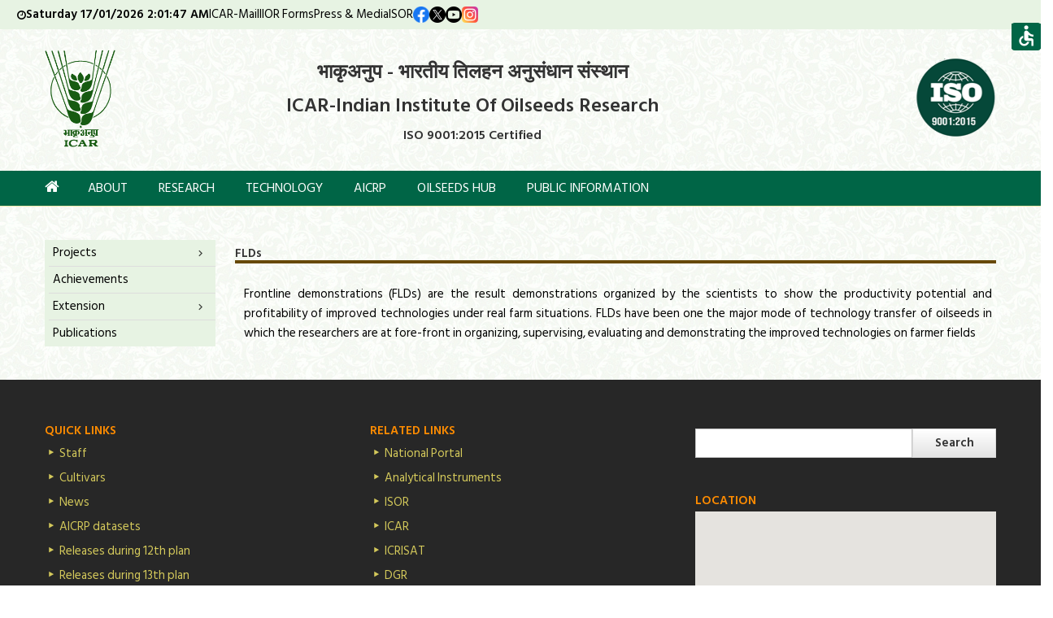

--- FILE ---
content_type: text/html; charset=UTF-8
request_url: https://icar-iior.org.in/flds
body_size: 8886
content:
<!DOCTYPE html>
<html lang="en" dir="ltr" prefix="content: http://purl.org/rss/1.0/modules/content/  dc: http://purl.org/dc/terms/  foaf: http://xmlns.com/foaf/0.1/  og: http://ogp.me/ns#  rdfs: http://www.w3.org/2000/01/rdf-schema#  schema: http://schema.org/  sioc: http://rdfs.org/sioc/ns#  sioct: http://rdfs.org/sioc/types#  skos: http://www.w3.org/2004/02/skos/core#  xsd: http://www.w3.org/2001/XMLSchema# ">
  <head>
  <!-- Google tag (gtag.js) -->
<script async src="https://www.googletagmanager.com/gtag/js?id=G-VXHYFRJTPD"></script>
<script>
  window.dataLayer = window.dataLayer || [];
  function gtag(){dataLayer.push(arguments);}
  gtag('js', new Date());
  gtag('config', 'G-VXHYFRJTPD');
</script>
<!-- Google tag (gtag.js) -->

    <meta charset="utf-8" />
<meta name="Generator" content="Drupal 8 (https://www.drupal.org)" />
<meta name="MobileOptimized" content="width" />
<meta name="HandheldFriendly" content="true" />
<meta name="viewport" content="width=device-width, initial-scale=1.0" />
<link rel="shortcut icon" href="/sites/default/files/iior-favicon_0.ico" type="image/vnd.microsoft.icon" />
<link rel="canonical" href="https://icar-iior.org.in/flds" />
<link rel="shortlink" href="https://icar-iior.org.in/node/711" />
<link rel="revision" href="https://icar-iior.org.in/flds" />

    <title>FLDs | ICAR-Indian Institute Of Oilseeds Research</title>
    <link rel="stylesheet" media="all" href="/sites/default/files/css/css_AcHhWedrE18ke3xIa-xIHNH_Nhq4YMqRW-9NCKzXy90.css" />
<link rel="stylesheet" media="all" href="/sites/default/files/css/css_LN03MzVW6FlxUo8A8abwzM0ta9WgSPSFl_IXeTnmwNs.css" />

    
<!--[if lte IE 8]>
<script src="/sites/default/files/js/js_VtafjXmRvoUgAzqzYTA3Wrjkx9wcWhjP0G4ZnnqRamA.js"></script>
<![endif]-->

	<link href="https://fonts.googleapis.com/icon?family=Material+Icons" rel="stylesheet">
	<link rel="stylesheet" href="https://cdnjs.cloudflare.com/ajax/libs/font-awesome/4.7.0/css/font-awesome.min.css">
	<!--<link rel="stylesheet"href="themes/custom/iior/css/material-icons.css" />
	<link rel="stylesheet" href="themes/custom/iior/css/font-awesome.min.css" />-->
	<link rel="stylesheet" media="all" href="/themes/custom/iior/css/elements.css" />
	<link rel="stylesheet" media="all" href="/themes/custom/iior/css/iior-style.css" />
	<link rel="stylesheet" media="all" href="/themes/custom/iior/css/media.css" />
	<link rel="stylesheet" media="all" href="/themes/custom/iior/css/switch-color.css" />
  <link rel="stylesheet" type="text/css" href="/themes/custom/iior/css/component.css" />


	
<style>
.flash {
  text-align: center;
  background: firebrick;
  color: #fff;
  padding: 3px 0;
}
.flash-text {
  padding: 0 20px;
}
.flash-btn {
  display: inline-block;
  padding: 2px 20px;
  border: 2px solid #fff;
  border-radius: 28px;
}
.flash a, .flash a:visited, .flash a:hover {
  color:#fff;
}
        </style>
  </head>
  <body class="path-node page-node-type-article">
    <a href="#main-content" class="visually-hidden focusable skip-link">
      Skip to main content
    </a>
    <div class="flc-prefsEditor-separatedPanel fl-prefsEditor-separatedPanel">
  <!-- This is the div that will contain the Preference Editor component. -->
  <div class="flc-slidingPanel-panel flc-prefsEditor-iframe"></div>
  <!-- This div is for the sliding panel that shows and hides the Preference Editor controls. -->
  <div class="fl-panelBar">
    <span class="fl-prefsEditor-buttons">
      <button id="reset" class="flc-prefsEditor-reset fl-prefsEditor-reset"><i class="material-icons">cancel</i></button>
      <button id="show-hide" class="flc-slidingPanel-toggleButton fl-prefsEditor-showHide"> Show/Hide</button>
    </span>
  </div>
</div>
<nav class="flc-toc-tocContainer"></nav>

      <div class="dialog-off-canvas-main-canvas" data-off-canvas-main-canvas>
    <!-- Top bar -->
<div class="col-sm-12 top-header">
    <div class="region region-topbar">
    <div class="views-element-container block block-views block-views-blocktop-bar-block-1" id="block-views-block-top-bar-block-1">
  
    
      <div><div class="js-view-dom-id-009908663d7aed12c8d7ad642490560ee7498edbddda228f7097fcdebd2a4dce">
  
  
  

  
  
  

      <div class="views-row">
    <div class="views-field views-field-body"><div class="field-content"><div class="container">
  <div class="col-sm-12" style="display:flex;align-items:center;gap:12px;">
    <i class="fa"></i>
    <span id="date"></span>
    <a href="https://mail.gov.in/" target="_blank" rel="noopener">ICAR-Mail</a>
    <a href="/forms">IIOR Forms</a>
    <a href="/press-media">Press &amp; Media</a>
    <a href="http://isor.in/" target="_blank" rel="noopener">ISOR</a>
    <a href="https://www.facebook.com/icar.iior/">
      <img src="/sites/default/files/social/facebook.png" width="20" height="20" />
    </a>
    <a href="https://x.com/icariior">
      <img src="/sites/default/files/social/twitter.png" width="20" height="20" />
    </a>
    <a href="https://www.youtube.com/@ICARIIORHYDERABAD">
      <img src="/sites/default/files/social/youtube.png" width="20" height="20" />
    </a>
    <a href="https://www.instagram.com/icar_iior/">
      <img src="/sites/default/files/social/instagram.png" width="20" height="20" />
    </a>
  </div>
</div>
</div></div>
  </div>

    

  
  

  
  
</div>
</div>

  </div>

  </div>

</div>
<!-- Top bar -->
<!-- flash -->
<!--
<div class="col-sm-12 flash">
    <span class="flash-text">Interaction of Hon’ble Prime Minister with farmers and Release of next installment of PM - Kisan Samman Nidhi</span>
    <span class="flash-btn"><a href="https://pmevents.ncog.gov.in/" target="_blank">Register</a></span>
</div>
-->
<!-- flash -->
<!-- Header and Navbar -->
<header class="main-header">
  <div class="container">
    <div class="row">
      <div class="col-sm-12 col-md-12">
                    <div class="region region-header">
    <div id="block-iior-branding" class="site-branding block block-system block-system-branding-block">
  
    
      <div class="brand site-name">
              <div class="site-branding__name">
          <img alt="icar-logo" class="img-left" src="/sites/default/files/icar-logo.png">
		  <!-- <img alt="iior-logo" class="img-left" src="/sites/default/files/iior-logo-157x227.png" /> -->
			<a href="/index.php/" title="Home" rel="home">
				<h1 class="hi">भाकृअनुप - भारतीय तिलहन अनुसंधान संस्थान</h1>
				<h1 class="eng">ICAR-Indian Institute Of Oilseeds Research</h1>
				<h3>ISO 9001:2015 Certified</h3>
			</a>
		  <img alt="iso-certification logo" class="img-right iso-mobi" src="/sites/default/files/iso-round-green.png">
        </div>
                </div>
</div>

  </div>


          <button type="button" class="navbar-toggle" data-toggle="collapse" data-target="#main-navigation">
            <span class="sr-only">Toggle navigation</span>
            <span class="icon-bar"></span>
            <span class="icon-bar"></span>
            <span class="icon-bar"></span>
          </button>
        
              </div>
    </div>
  </div>
</header>
<!--End Header & Navbar -->

<div class="container main-menuwrap">
  <div class="row">
    <div class="navbar-header col-md-12">
      <nav class="navbar navbar-default" role="navigation">
        

                    <div class="region region-primary-menu">
    <nav role="navigation" aria-labelledby="block-iior-main-menu-menu" id="block-iior-main-menu">
            
  <h2 class="visually-hidden" id="block-iior-main-menu-menu">Main navigation</h2>
  

        
              <ul class="sm menu-base-theme" id="main-menu"  class="menu nav navbar-nav">
                      <li>
        <a href="/" data-drupal-link-system-path="&lt;front&gt;"><i class="fa main-menu-home">&#xf015;</i></a>
                  </li>
                  <li>
        <a href="" data-target="#" data-toggle="dropdown">About</a>
                                  <ul>
                      <li>
        <a href="/overview" data-drupal-link-system-path="node/211">Overview</a>
                  </li>
                  <li>
        <a href="/drrkmathur" data-drupal-link-system-path="node/581">Our Director</a>
                  </li>
                  <li>
        <a href="/about/staff" data-drupal-link-system-path="node/4">Staff</a>
                  </li>
                  <li>
        <a href="/future-programs" data-drupal-link-system-path="node/299">Future Programs</a>
                  </li>
                  <li>
        <a href="/services/training" data-drupal-link-system-path="node/83">Services</a>
                                  <ul>
                      <li>
        <a href="/services/training" data-drupal-link-system-path="node/83">Training</a>
                  </li>
                  <li>
        <a href="/consultancy" data-drupal-link-system-path="node/84">Consultancy</a>
                  </li>
                  <li>
        <a href="/analytical-service" data-drupal-link-system-path="node/85">Analytical</a>
                  </li>
                  <li>
        <a href="/library" data-drupal-link-system-path="node/87">Library</a>
                  </li>
                  <li>
        <a href="/education" data-drupal-link-system-path="node/88">Education</a>
                  </li>
                  <li>
        <a href="/extension" data-drupal-link-system-path="node/89">Extension</a>
                  </li>
        </ul>
  
            </li>
                  <li>
        <a href="/about/facilities/guest-house" data-drupal-link-system-path="node/216">Facilities</a>
                                  <ul>
                      <li>
        <a href="/about/facilities/guest-house" data-drupal-link-system-path="node/216">Guest House</a>
                  </li>
                  <li>
        <a href="/about/facilities/farms" data-drupal-link-system-path="node/207">Farms</a>
                  </li>
                  <li>
        <a href="/about/facilities/seminar-hall" data-drupal-link-system-path="node/208">Seminar Hall</a>
                  </li>
                  <li>
        <a href="/about/facilities/museum" data-drupal-link-system-path="node/209">Museum</a>
                  </li>
        </ul>
  
            </li>
                  <li>
        <a href="/about/committes" data-drupal-link-system-path="node/231">Committees</a>
                  </li>
                  <li>
        <a href="/linkagesmous" title="Linkages and MOUS" data-drupal-link-system-path="node/723">Linkages/MoUs</a>
                  </li>
                  <li>
        <a href="/awards" data-drupal-link-system-path="node/7">Awards</a>
                  </li>
                  <li>
        <a href="/foreign-visits-scientists-icar-iior" data-drupal-link-system-path="node/205">Foreign Visits</a>
                  </li>
        </ul>
  
            </li>
                  <li>
        <a href="" data-target="#" data-toggle="dropdown">Research</a>
                                  <ul>
                      <li>
        <a href="/institute-projects" data-drupal-link-system-path="node/232">Projects</a>
                                  <ul>
                      <li>
        <a href="/institute-projects" data-drupal-link-system-path="node/232">Institute projects</a>
                  </li>
                  <li>
        <a href="/externally-funded-projects" data-drupal-link-system-path="node/233">Externally funded projects</a>
                  </li>
        </ul>
  
            </li>
                  <li>
        <a href="/achievements" data-drupal-link-system-path="node/717">Achievements</a>
                  </li>
                  <li>
        <a href="/extension" title="Extension activities" data-drupal-link-system-path="node/89">Extension</a>
                                  <ul>
                      <li>
        <a href="/success-stories" data-drupal-link-system-path="node/724">Success Stories</a>
                  </li>
                  <li>
        <a href="/trainings-2025" title="Trainings-Exhibitions" data-drupal-link-system-path="node/725">Trainings-2025</a>
                  </li>
                  <li>
        <a href="/flds" data-drupal-link-system-path="node/711" class="is-active">FLD-Report</a>
                  </li>
        </ul>
  
            </li>
                  <li>
        <a href="/publications-2024" data-drupal-link-system-path="node/721">Publications</a>
                  </li>
        </ul>
  
            </li>
                  <li>
        <a href="" data-target="#" data-toggle="dropdown">Technology</a>
                                  <ul>
                      <li>
        <a href="/major-technologies" data-drupal-link-system-path="node/718">Major Technologies</a>
                  </li>
                  <li>
        <a href="/technology/cultivars/castor" data-drupal-link-system-path="node/236">Cultivars</a>
                                  <ul>
                      <li>
        <a href="/technology/cultivars/castor" data-drupal-link-system-path="node/236">Castor</a>
                  </li>
                  <li>
        <a href="/technology/cultivars/sunflower" data-drupal-link-system-path="node/244">Sunflower</a>
                  </li>
                  <li>
        <a href="/technology/cultivars/safflower" data-drupal-link-system-path="node/257">Safflower</a>
                  </li>
                  <li>
        <a href="https://icar-iior.org.in/linseed">Linseed</a>
                  </li>
        </ul>
  
            </li>
                  <li>
        <a href="/germplasm" data-drupal-link-system-path="node/12">Germplasm</a>
                  </li>
                  <li>
        <a href="/patents" data-drupal-link-system-path="node/15">Patents</a>
                  </li>
                  <li>
        <a href="/saleable-technology" data-drupal-link-system-path="node/13">Saleable Technology</a>
                  </li>
                  <li>
        <a href="/technology-commercialized" data-drupal-link-system-path="node/14">Technology Commercialized</a>
                  </li>
                  <li>
        <a href="/technology/seed-production-technologies" data-drupal-link-system-path="node/686">Seed Production Technologies</a>
                  </li>
        </ul>
  
            </li>
                  <li>
        <a href="" data-target="#" data-toggle="dropdown">AICRP</a>
                                  <ul>
                      <li>
        <a href="/releases-during-12th-plan" data-drupal-link-system-path="node/269">Releases</a>
                                  <ul>
                      <li>
        <a href="/releases-during-12th-plan" data-drupal-link-system-path="node/269">Releases during 12th plan</a>
                  </li>
                  <li>
        <a href="/releases-during-13th-plan" data-drupal-link-system-path="node/277">Releases during 13th plan</a>
                  </li>
        </ul>
  
            </li>
                  <li>
        <a href="/aicrp/castor" data-drupal-link-system-path="node/278">Castor</a>
                  </li>
                  <li>
        <a href="/aicrp/sunflowewr" data-drupal-link-system-path="node/279">Sunflower</a>
                  </li>
                  <li>
        <a href="/aicrp/safflower" data-drupal-link-system-path="node/280">Safflower</a>
                  </li>
        </ul>
  
            </li>
                  <li>
        <a href="" data-target="#" data-toggle="dropdown">Oilseeds hub</a>
                                  <ul>
                      <li>
        <a href="/administrative-orders" data-drupal-link-system-path="node/195">Administrative orders</a>
                  </li>
                  <li>
        <a href="/budget-releases-and-utilization" data-drupal-link-system-path="node/199">Budget Releases and Utilization</a>
                  </li>
                  <li>
        <a href="/workshop-proceedings" data-drupal-link-system-path="node/196">Workshop Proceedings</a>
                  </li>
                  <li>
        <a href="/quality-seed-production-technologies" data-drupal-link-system-path="node/197">Seed Production Technologies</a>
                  </li>
                  <li>
        <a href="/progress-reports" data-drupal-link-system-path="node/198">Progress Reports</a>
                  </li>
        </ul>
  
            </li>
                  <li>
        <a href="" data-target="#" data-toggle="dropdown">Public Information</a>
                                  <ul>
                      <li>
        <a href="/citizens-charter-2025-26" data-drupal-link-system-path="node/293">Citizens Charter</a>
                  </li>
                  <li>
        <a href="/rti-cell" data-drupal-link-system-path="node/727">RTI</a>
                  </li>
                  <li>
        <a href="/rti-status" data-drupal-link-system-path="node/292">RTI-Status</a>
                  </li>
                  <li>
        <a href="/vigilance-officer" data-drupal-link-system-path="node/676">Vigilance Officer</a>
                  </li>
        </ul>
  
            </li>
        </ul>
  


  </nav>

  </div>

              </nav>
    </div>
  </div>
</div>





<!-- Start Top Widget -->
<!--End Top Widget -->


<!--Highlighted-->
      <div class="container highlightedwrap">
      <div class="row">
        <div class="col-md-12">
            <div class="region region-highlighted">
    <div data-drupal-messages-fallback class="hidden"></div>

  </div>

        </div>
      </div>
    </div>
  <!--End Highlighted-->


<!-- Start Banner One -->
<!--End Banner One -->
<!-- Start Middle Widget -->
<!--End Top Widget -->


<!-- Start Banner Two -->
<!--End Banner Two -->

<!-- Page Title -->
  <div id="page-title">
    <div id="page-title-inner">
      <!-- start: Container -->
      <div class="container">
          <div class="region region-page-title">
    <div id="block-iior-page-title" class="block block-core block-page-title-block">
  
    
      
  <h1><span property="schema:name">FLDs</span>
</h1>


  </div>

  </div>

      </div>
    </div>
  </div>
<!-- End Page Title -->

<a id="main-content" tabindex="-1" class="visually-hidden">&nbsp;</a>
<!-- layout -->
<div id="wrapper">
  <!-- start: Container -->
  <div class="container">
    
    <!--Content top-->
          <!--End Content top-->
    
    <!--start:content -->
    <div class="row">
      <div class="col-md-12"></div>
    </div>

    <div class="row layout">
      <!--- Start Left SideBar -->
	  	          <div class="sidebar" >
          <div class = col-md-3 >
              <div class="region region-sidebar-first">
    <div id="block-mainnavigation-2" class="block block-superfish block-superfishmain">
  
    
      
<ul id="superfish-main" class="menu sf-menu sf-main sf-vertical sf-style-none">
  
<li id="main-menu-link-content9e4311f8-77fc-4787-a847-b5d8131c9f5c" class="sf-depth-2 menuparent"><a href="/institute-projects" class="sf-depth-2 menuparent">Projects</a><ul><li id="main-menu-link-contentacd634ad-7cd0-43bd-bc35-644d3a3a09b2" class="sf-depth-3 sf-no-children"><a href="/institute-projects" class="sf-depth-3">Institute projects</a></li><li id="main-menu-link-contentedcfb3d4-0eea-4c3d-9842-a87594d29900" class="sf-depth-3 sf-no-children"><a href="/externally-funded-projects" class="sf-depth-3">Externally funded projects</a></li></ul></li><li id="main-menu-link-contentaf511db0-282b-4ab5-ad02-6fdda9b762ec" class="sf-depth-2 sf-no-children"><a href="/achievements" class="sf-depth-2">Achievements</a></li><li id="main-menu-link-content3b5d3e1f-56f2-4fd9-b56c-8bf25ca496bb" class="active-trail sf-depth-2 menuparent"><a href="/extension" title="Extension activities" class="sf-depth-2 menuparent">Extension</a><ul><li id="main-menu-link-contentafa4410e-8aaa-4d54-bf66-0f9ecb0b1e01" class="sf-depth-3 sf-no-children"><a href="/success-stories" class="sf-depth-3">Success Stories</a></li><li id="main-menu-link-content95e2b97d-3da9-4676-8082-b42229e44606" class="sf-depth-3 sf-no-children"><a href="/trainings-2025" title="Trainings-Exhibitions" class="sf-depth-3">Trainings-2025</a></li><li id="main-menu-link-content6b91db34-1a16-4ce1-bc1f-88533466455d" class="active-trail sf-depth-3 sf-no-children"><a href="/flds" class="is-active sf-depth-3">FLD-Report</a></li></ul></li><li id="main-menu-link-content7d6968f4-c2f9-401a-a495-126dbe41aa7c" class="sf-depth-2 sf-no-children"><a href="/publications-2024" class="sf-depth-2">Publications</a></li>
</ul>

  </div>
<nav role="navigation" aria-labelledby="block-quicklinks-2-menu" id="block-quicklinks-2">
      
  <h2 id="block-quicklinks-2-menu">Quick Links</h2>
  

        
              <ul class="menu">
                    <li class="menu-item">
        <a href="/about/staff" data-drupal-link-system-path="node/4">Staff</a>
              </li>
                <li class="menu-item">
        <a href="/technology/cultivars/castor" data-drupal-link-system-path="node/236">Cultivars</a>
              </li>
                <li class="menu-item">
        <a href="/news" data-drupal-link-system-path="news">News</a>
              </li>
                <li class="menu-item">
        <a href="/aicrp-datasets" data-drupal-link-system-path="node/691">AICRP datasets</a>
              </li>
                <li class="menu-item">
        <a href="/releases-during-12th-plan" data-drupal-link-system-path="node/269">Releases during 12th plan</a>
              </li>
                <li class="menu-item">
        <a href="/releases-during-13th-plan" data-drupal-link-system-path="node/277">Releases during 13th plan</a>
              </li>
                <li class="menu-item">
        <a href="/events" data-drupal-link-system-path="events">Events</a>
              </li>
                <li class="menu-item">
        <a href="/tenders" data-drupal-link-system-path="tenders">Tenders</a>
              </li>
                <li class="menu-item">
        <a href="/jobs" data-drupal-link-system-path="jobs">Jobs</a>
              </li>
                <li class="menu-item">
        <a href="/rti-status" data-drupal-link-system-path="node/292">RTI-Status</a>
              </li>
                <li class="menu-item">
        <a href="/annual-report" data-drupal-link-system-path="node/289"> Annual Report</a>
              </li>
                <li class="menu-item">
        <a href="/research-papers" data-drupal-link-system-path="node/681">Research Papers</a>
              </li>
                <li class="menu-item">
        <a href="/about/facilities/guest-house" data-drupal-link-system-path="node/216">Guest house</a>
              </li>
        </ul>
  


  </nav>

  </div>

          </div>
        </div>
            <!---End Right SideBar -->

      <!--- Start content -->
              <div class="content_layout">
          <div class=col-md-9 >
              <div class="region region-content">
    <div id="block-iior-content" class="block block-system block-system-main-block">
  
    
      
<article data-history-node-id="711" role="article" about="/flds" typeof="schema:Article" class="node node--type-article node--promoted node--view-mode-full">

  
      <span property="schema:name" content="FLDs" class="hidden"></span>


  
  <div class="node__content">
    
            <div property="schema:text"><p>Frontline demonstrations (FLDs) are the result demonstrations organized by the scientists to show the productivity potential and profitability of improved technologies under real farm situations. FLDs have been one the major mode of technology transfer of oilseeds in which the researchers are at fore-front in organizing, supervising, evaluating and demonstrating the improved technologies on farmer fields</p>
</div>
      
  </div>

</article>

  </div>

  </div>

          </div>
        </div>
            <!---End content -->

      <!--- Start Right SideBar -->
      	        <!---End Right SideBar -->
      
    </div>
    <!--End Content -->

    <!--Start Content Bottom-->
        <!--End Content Bottom-->
  </div>
</div>
<!-- End layout -->




<!-- Start Banner Three -->
<!--End Banner Three -->

<!-- start: bottom -->
<!--End bottom -->



<!-- Start: Price table widgets -->


<!--End: Price table widgets -->


<!-- Start Banner Four -->
<!--End Banner Four -->


<!-- start: Footer -->
  <div class="footerwidget">
    <div class="container">
      
      <div class="row">
        
        <!-- Start Footer First Region -->
        <div class = col-md-4>
                        <div class="region region-footer-first">
    <nav role="navigation" aria-labelledby="block-quicklinks-menu" id="block-quicklinks">
      
  <h2 id="block-quicklinks-menu">Quick Links</h2>
  

        
              <ul class="menu">
                    <li class="menu-item">
        <a href="/about/staff" data-drupal-link-system-path="node/4">Staff</a>
              </li>
                <li class="menu-item">
        <a href="/technology/cultivars/castor" data-drupal-link-system-path="node/236">Cultivars</a>
              </li>
                <li class="menu-item">
        <a href="/news" data-drupal-link-system-path="news">News</a>
              </li>
                <li class="menu-item">
        <a href="/aicrp-datasets" data-drupal-link-system-path="node/691">AICRP datasets</a>
              </li>
                <li class="menu-item">
        <a href="/releases-during-12th-plan" data-drupal-link-system-path="node/269">Releases during 12th plan</a>
              </li>
                <li class="menu-item">
        <a href="/releases-during-13th-plan" data-drupal-link-system-path="node/277">Releases during 13th plan</a>
              </li>
                <li class="menu-item">
        <a href="/events" data-drupal-link-system-path="events">Events</a>
              </li>
                <li class="menu-item">
        <a href="/tenders" data-drupal-link-system-path="tenders">Tenders</a>
              </li>
                <li class="menu-item">
        <a href="/jobs" data-drupal-link-system-path="jobs">Jobs</a>
              </li>
                <li class="menu-item">
        <a href="/rti-status" data-drupal-link-system-path="node/292">RTI-Status</a>
              </li>
                <li class="menu-item">
        <a href="/annual-report" data-drupal-link-system-path="node/289"> Annual Report</a>
              </li>
                <li class="menu-item">
        <a href="/research-papers" data-drupal-link-system-path="node/681">Research Papers</a>
              </li>
                <li class="menu-item">
        <a href="/about/facilities/guest-house" data-drupal-link-system-path="node/216">Guest house</a>
              </li>
        </ul>
  


  </nav>

  </div>

                  </div>
        <!-- End Footer First Region -->

        <!-- Start Footer Second Region -->
        <div class = col-md-4>
                        <div class="region region-footer-second">
    <nav role="navigation" aria-labelledby="block-relatedlinks-menu" id="block-relatedlinks">
      
  <h2 id="block-relatedlinks-menu">Related Links</h2>
  

        
              <ul class="menu">
                    <li class="menu-item">
        <a href="http://india.gov.in">National Portal</a>
              </li>
                <li class="menu-item">
        <a href="http://icar-iior.org.in/media/oaif/oaif/index.html">Analytical Instruments</a>
              </li>
                <li class="menu-item">
        <a href="http://isor.in">ISOR</a>
              </li>
                <li class="menu-item">
        <a href="http://icar.gov.in">ICAR</a>
              </li>
                <li class="menu-item">
        <a href="http://www.icrisat.org/">ICRISAT</a>
              </li>
                <li class="menu-item">
        <a href="http://www.dgr.org.in/">DGR</a>
              </li>
                <li class="menu-item">
        <a href="https://www.drmr.res.in/">DRMR</a>
              </li>
                <li class="menu-item">
        <a href="http://fao.org">FAO</a>
              </li>
                <li class="menu-item">
        <a href="http://usda.gov">USDA</a>
              </li>
                <li class="menu-item">
        <a href="http://www.dare.nic.in/">DARE</a>
              </li>
                <li class="menu-item">
        <a href="https://iisrindore.icar.gov.in/">IISR</a>
              </li>
                <li class="menu-item">
        <a href="http://agriculture.gov.in/">MoA&amp;FW</a>
              </li>
        </ul>
  


  </nav>

  </div>

                  </div>
        <!-- End Footer Second Region -->

        <!-- Start Footer third Region -->
        <div class = col-md-4>
                        <div class="region region-footer-third">
    <div class="search-block-form block block-search" data-drupal-selector="search-block-form" id="block-searchform" role="search">
  
      <h2 class="visually-hidden">Search form</h2>
    
      <form action="/index.php/search/node" method="get" id="search-block-form" accept-charset="UTF-8">
  <div class="js-form-item form-item js-form-type-search form-item-keys js-form-item-keys form-no-label">
      <label for="edit-keys" class="visually-hidden">Search</label>
        <input title="Enter the terms you wish to search for." data-drupal-selector="edit-keys" type="search" id="edit-keys" name="keys" value="" size="15" maxlength="128" class="form-search" />

        </div>
<div data-drupal-selector="edit-actions" class="form-actions js-form-wrapper form-wrapper" id="edit-actions"><input data-drupal-selector="edit-submit" type="submit" id="edit-submit" value="Search" class="button js-form-submit form-submit" />
</div>

</form>

  </div>
<div class="views-element-container block block-views block-views-blockiior-location-block-1" id="block-views-block-iior-location-block-1">
  
      <h2>Location</h2>
    
      <div><div class="js-view-dom-id-c1623a9d931f2e9473b42b98581580c78292d6025e0cabd770defc43b739d7ac">
  
  
  

  
  
  

  <table class="cols-0">
      <tbody>
          <tr>
                                                                                        <td class="views-field views-field-field-location"><section class="google-map-field">
      <div class="map-container" style="width:100%;height:450px;" data-controls-show="true" data-marker-show="true" data-type="roadmap" data-lat="17.3213711" data-lon="78.4135456" data-zoom="9" data-infowindow=""></div>
</section>
          </td>
              </tr>
      </tbody>
</table>

    

  
  

  
  
</div>
</div>

  </div>
<div class="views-element-container block block-views block-views-blockcontact-block-1" id="block-views-block-contact-block-1">
  
      <h2>Contact</h2>
    
      <div><div class="js-view-dom-id-2f4aee82352eb3dfac2fae253096fec1977d76ec538c3ad7d9bafaeef7d89976">
  
  
  

  
  
  

  <table class="cols-0">
      <tbody>
          <tr>
                                                                                        <td class="views-field views-field-body"><p>Director<br />
Indian Institute of Oilseeds Research<br />
Rajendranagar<br />
Hyderabad – 500 030<br />
<!--<i class="fas contact-icons"></i> -->Phone: 040-24598444, 24016141<br />
<!--<i class="fas contact-icons"></i> -->Fax: 040-24017969<br />
<!--<i class="material-icons gi contact-icons"></i><span class="giemail">-->E-mail: director.iior@icar.gov.in<!--</span>--></p>

<div class="fa-social-media"><a href="https://www.facebook.com/pages/category/Local-Business/ICAR-IIOR-Rajendranagar-1088984731141925/" target="_blank"><i class="fab icon-facebook"></i></a> <a href="https://twitter.com/nharvir/status/1126104557350674432?lang=en" target="_blank"><i class="fab icon-twitter"></i></a><a href="https://www.youtube.com/channel/UCmzuuiBeM5ItJiLdVS54lHg/videos"><i class="fab icon-youtube"></i></a></div>          </td>
              </tr>
      </tbody>
</table>

    

  
  

  
  
</div>
</div>

  </div>

  </div>

                  </div>
        <!-- End Footer Third Region -->
      </div>
      <div class="row">
        <div class = "col-md-12 col-sm-12 map-width">
                  </div>
      </div>
    </div>
  </div>
<!--End Footer -->


<!-- Start Footer Menu -->
  <div class="footer-menu">
    <div class="container">
      <div class="row">
        <div class="col-sm-6 col-md-6">
            <div class="region region-footer-menu">
    <nav role="navigation" aria-labelledby="block-iior-footer-menu" id="block-iior-footer">
            
  <h2 class="visually-hidden" id="block-iior-footer-menu">Footer menu</h2>
  

        
              <ul class="menu">
                    <li class="menu-item">
        <a href="/" data-drupal-link-system-path="&lt;front&gt;"><i class="fa main-menu-home">&#xf015;</i></a>
              </li>
                <li class="menu-item">
        <a href="/contact" data-drupal-link-system-path="contact">Contact</a>
              </li>
                <li class="menu-item">
        <a href="/" data-drupal-link-system-path="&lt;front&gt;">Sitemap</a>
              </li>
                <li class="menu-item">
        <a href="/" data-drupal-link-system-path="&lt;front&gt;">Copyright</a>
              </li>
                <li class="menu-item">
        <a href="/" data-drupal-link-system-path="&lt;front&gt;">Disclaimer</a>
              </li>
                <li class="menu-item">
        <a href="/" data-drupal-link-system-path="&lt;front&gt;">Hyperlinking Policy</a>
              </li>
                <li class="menu-item">
        <a href="/" data-drupal-link-system-path="&lt;front&gt;">Privacy Policy</a>
              </li>
                <li class="menu-item">
        <a href="/" data-drupal-link-system-path="&lt;front&gt;">Feedback</a>
              </li>
                <li class="menu-item">
        <a href="/" data-drupal-link-system-path="&lt;front&gt;">Help</a>
              </li>
        </ul>
  


  </nav>

  </div>

        </div>
        
      </div>
    </div>
  </div>
<!-- End Footer Menu -->


<div class="copyright">
  <div class="container">
    <div class="row">

      <!-- Copyright -->
      <div class="col-sm-6 col-md-6">
                
          <p>2020 ICAR-Indian Institute of Oilseeds Research</p>        
              </div>
      <!-- End Copyright -->

      <!-- Credit link -->
            <!-- End Credit link -->
            
    </div>
  </div>
</div>


  </div>

    
<!--<a href="/index.php/">.</a>-->
    <script type="application/json" data-drupal-selector="drupal-settings-json">{"path":{"baseUrl":"\/","scriptPath":null,"pathPrefix":"","currentPath":"node\/711","currentPathIsAdmin":false,"isFront":false,"currentLanguage":"en"},"pluralDelimiter":"\u0003","suppressDeprecationErrors":true,"ajaxPageState":{"libraries":"business_responsive_theme\/bootstrap,business_responsive_theme\/flexslider,business_responsive_theme\/fontawesome,business_responsive_theme\/global-components,business_responsive_theme\/smartmenus,classy\/node,core\/html5shiv,extlink\/drupal.extlink,fluidui\/fluidui.infusion,fluidui\/fluidui.theme,google_map_field\/google-map-apis,google_map_field\/google-map-field-renderer,superfish\/superfish,superfish\/superfish_hoverintent,superfish\/superfish_smallscreen,superfish\/superfish_supersubs,superfish\/superfish_supposition,system\/base,views\/views.module","theme":"iior","theme_token":null},"ajaxTrustedUrl":{"\/index.php\/search\/node":true},"data":{"extlink":{"extTarget":true,"extTargetNoOverride":false,"extNofollow":false,"extNoreferrer":false,"extFollowNoOverride":false,"extClass":"0","extLabel":"(link is external)","extImgClass":false,"extSubdomains":true,"extExclude":"","extInclude":"","extCssExclude":"","extCssExplicit":"","extAlert":false,"extAlertText":"This link will take you to an external web site. We are not responsible for their content.","mailtoClass":"0","mailtoLabel":"(link sends email)","extUseFontAwesome":false,"extIconPlacement":"append","extFaLinkClasses":"fa fa-external-link","extFaMailtoClasses":"fa fa-envelope-o","whitelistedDomains":[]}},"superfish":{"superfish-main":{"id":"superfish-main","sf":{"animation":{"opacity":"show","height":"show"},"speed":"fast"},"plugins":{"smallscreen":{"mode":"window_width","title":"Main navigation"},"supposition":true,"supersubs":true}}},"modulePath":"\/libraries","user":{"uid":0,"permissionsHash":"d7c1b61d25e22967420679bd768e87dd772fbb1f5805d07a2b1f3dcbd2a112cb"}}</script>
<script src="/sites/default/files/js/js_YiWguSWKL-ABL3TMkS4ohUrg0y1NB-W5AgKHZeABNpo.js"></script>
<script src="//maps.googleapis.com/maps/api/js?key=AIzaSyCiaYTZxU3jwbvbaeVX-RslgVSAkc_tL3o"></script>
<script src="/sites/default/files/js/js_v2dGyYw8I4WJ48GuzwRKFJDkTw2FGUQcg_qdxEtLEkU.js"></script>

	<script src="/themes/custom/iior/js/custom.js"></script>
  <script src="/themes/custom/iior/js/jquery.cbpNTAccordion.min.js"></script>
	<script src="/themes/custom/iior/js/iior-time.js"></script>
	<!--<script src="https://icar-iior.org.in/libraries/print/print.min.js"></script>-->
	<script>
(function ($) { $('a').each(function(){ var attr = $(this).attr('href'); if (typeof attr !== typeof undefined && attr !== false ) { var oldUrl = $(this).attr("href");if(oldUrl.indexOf("/index.php/") != -1 ){ var newUrl = oldUrl.replace("/index.php/", "/");$(this).attr("href", newUrl);}} });

$("#block-gtranslate").addClass("col-sm-1");
//let langs = '<span id="lang-switch">Language</span>';
//$(".gtranslate").append(langs);
//$(".main-menu-home").addClass("notranslate");
if($("#gtranslate_selector option:first").text() == "Select Language"){
$("#gtranslate_selector option:first").text("Language");
}
$(".main-menu-home").addClass("notranslate");
if($('#cbp-ntaccordion').length){  $('#cbp-ntaccordion').cbpNTAccordion(); }
})(jQuery);
console.log('Cleaned!!!');
</script>
<!-- jgate start -->
<script src="/themes/custom/iior/js/jgate.js"></script>
<!-- jgate end -->
</body>
</html>


--- FILE ---
content_type: text/html
request_url: https://icar-iior.org.in/libraries/infusion/src/framework/preferences/html/SeparatedPanelPrefsEditor.html?_=1768615302745
body_size: 212
content:
<form id="options" class="flc-prefsEditor-scrollContainer fl-prefsEditor">
    <div>
        <ul class="fl-prefsEditor-panels">
            <li class="flc-prefsEditor-panel fl-prefsEditor-panel"><div class="flc-prefsEditor-text-size"></div></li>
            <li class="flc-prefsEditor-panel fl-prefsEditor-panel"><div class="flc-prefsEditor-contrast"></div></li>
			<li class="flc-prefsEditor-panel fl-prefsEditor-panel"><div class="flc-prefsEditor-enhanceInputs"></div></li>
            <li class="flc-prefsEditor-panel fl-prefsEditor-panel"><div class="flc-prefsEditor-layout-controls"></div></li>
			<li class="flc-prefsEditor-panel fl-prefsEditor-panel"><div class="flc-prefsEditor-text-font"></div></li>
            <li class="flc-prefsEditor-panel fl-prefsEditor-panel"><div class="flc-prefsEditor-line-space"></div></li>			
        </ul>
    </div>
</form>


--- FILE ---
content_type: text/css
request_url: https://icar-iior.org.in/sites/default/files/css/css_AcHhWedrE18ke3xIa-xIHNH_Nhq4YMqRW-9NCKzXy90.css
body_size: 8148
content:
.block-superfish{width:100%;}.sf-hidden{background:transparent !important;border:0 none !important;clip:rect(1px 1px 1px 1px);clip:rect(1px,1px,1px,1px);position:absolute !important;height:1px !important;margin:0 !important;overflow:hidden !important;padding:0 !important;width:1px !important;}ul.sf-menu,ul.sf-menu li{list-style:none;}ul.sf-menu,ul.sf-menu ul,ul.sf-menu ol,ul.sf-menu li,ul.sf-menu a,ul.sf-menu span,ul.sf-menu div{margin:0;padding:0;}ul.sf-menu{line-height:1.0;z-index:497;}ul.sf-menu:after{clear:both;content:"";height:0;display:block;visibility:hidden;}ul.sf-menu ul{left:0;position:absolute;top:-9999px;width:12em;}ul.sf-menu ul li{width:100%;}ul.sf-menu li{float:left;position:relative;z-index:498;}ul.sf-menu a,ul.sf-menu span.nolink{display:block;padding:1em 1.5em;position:relative;}ul.sf-menu li:hover,ul.sf-menu li.sfHover,ul.sf-menu li:hover ul,ul.sf-menu li.sfHover ul{z-index:499;}ul.sf-menu li:hover > ul,ul.sf-menu li.sfHover > ul{left:0;top:2.5em;}ul.sf-menu li li:hover > ul,ul.sf-menu li li.sfHover > ul{left:12em;top:0;}ul.sf-menu.menu,ul.sf-menu.menu ul,ul.sf-menu.menu li{margin:0;padding:0;}ul.sf-menu .sf-with-ul{padding-right:3em;}ul.sf-menu .sf-sub-indicator{height:1em;line-height:9999px;opacity:0.75;overflow:hidden;position:absolute;right:0.75em;speak:none;text-indent:-9999px;top:50%;-webkit-transform:translateY(-50%);-moz-transform:translateY(-50%);-ms-transform:translateY(-50%);-o-transform:translateY(-50%);transform:translateY(-50%);width:1em;}ul.sf-menu .sf-sub-indicator:after{content:"▼";left:0;line-height:1;position:absolute;text-indent:0;top:0;}ul.sf-menu ul .sf-sub-indicator:after{content:"►";}ul.sf-menu a:focus > .sf-sub-indicator,ul.sf-menu a:hover > .sf-sub-indicator,ul.sf-menu a:active > .sf-sub-indicator,ul.sf-menu li:hover > a > .sf-sub-indicator,ul.sf-menu li.sfHover > a > .sf-sub-indicator,ul.sf-menu span.nolink:hover > .sf-sub-indicator,ul.sf-menu li:hover > span.nolink > .sf-sub-indicator,ul.sf-menu li.sfHover > span.nolink > .sf-sub-indicator{opacity:1;}ul.sf-menu.sf-horizontal.sf-shadow ul,ul.sf-menu.sf-vertical.sf-shadow ul,ul.sf-menu.sf-navbar.sf-shadow ul ul{-webkit-box-shadow:2px 2px 10px rgba(0,0,0,0.5);-moz-box-shadow:2px 2px 10px rgba(0,0,0,0.5);box-shadow:2px 2px 10px rgba(0,0,0,0.5);}ul.sf-menu.sf-shadow ul.sf-shadow-off{-webkit-box-shadow:none;-moz-box-shadow:none;box-shadow:none;}ul.sf-menu li.sf-multicolumn-column{display:inline;float:left;}ul.sf-menu li.sf-parent-children-1 ul.sf-multicolumn{width:12em;}ul.sf-menu li.sf-parent-children-2 ul.sf-multicolumn{width:24em;}ul.sf-menu li.sf-parent-children-3 ul.sf-multicolumn{width:36em;}ul.sf-menu li.sf-parent-children-4 ul.sf-multicolumn{width:48em;}ul.sf-menu li.sf-parent-children-5 ul.sf-multicolumn{width:60em;}ul.sf-menu li.sf-parent-children-6 ul.sf-multicolumn{width:72em;}ul.sf-menu li.sf-parent-children-7 ul.sf-multicolumn{width:84em;}ul.sf-menu li.sf-parent-children-8 ul.sf-multicolumn{width:96em;}ul.sf-menu li.sf-parent-children-9 ul.sf-multicolumn{width:108em;}ul.sf-menu li.sf-parent-children-10 ul.sf-multicolumn{width:120em;}ul.sf-menu li.sf-multicolumn-column:nth-child(1):nth-last-child(2),ul.sf-menu li.sf-multicolumn-column:nth-child(2):nth-last-child(1){width:50%;}ul.sf-menu li.sf-multicolumn-column:nth-child(1):nth-last-child(3),ul.sf-menu li.sf-multicolumn-column:nth-child(2):nth-last-child(2),ul.sf-menu li.sf-multicolumn-column:nth-child(3):nth-last-child(1){width:32.333%;}ul.sf-menu li.sf-multicolumn-column:nth-child(1):nth-last-child(4),ul.sf-menu li.sf-multicolumn-column:nth-child(2):nth-last-child(3),ul.sf-menu li.sf-multicolumn-column:nth-child(3):nth-last-child(2),ul.sf-menu li.sf-multicolumn-column:nth-child(4):nth-last-child(1){width:25%;}ul.sf-menu li.sf-multicolumn-column:nth-child(1):nth-last-child(5),ul.sf-menu li.sf-multicolumn-column:nth-child(2):nth-last-child(4),ul.sf-menu li.sf-multicolumn-column:nth-child(3):nth-last-child(3),ul.sf-menu li.sf-multicolumn-column:nth-child(4):nth-last-child(2),ul.sf-menu li.sf-multicolumn-column:nth-child(5):nth-last-child(1){width:20%;}ul.sf-menu li.sf-multicolumn-column:nth-child(1):nth-last-child(6),ul.sf-menu li.sf-multicolumn-column:nth-child(2):nth-last-child(5),ul.sf-menu li.sf-multicolumn-column:nth-child(3):nth-last-child(4),ul.sf-menu li.sf-multicolumn-column:nth-child(4):nth-last-child(3),ul.sf-menu li.sf-multicolumn-column:nth-child(5):nth-last-child(2),ul.sf-menu li.sf-multicolumn-column:nth-child(6):nth-last-child(1){width:16.665%;}ul.sf-menu li.sf-multicolumn-column:nth-child(1):nth-last-child(7),ul.sf-menu li.sf-multicolumn-column:nth-child(2):nth-last-child(6),ul.sf-menu li.sf-multicolumn-column:nth-child(3):nth-last-child(5),ul.sf-menu li.sf-multicolumn-column:nth-child(4):nth-last-child(4),ul.sf-menu li.sf-multicolumn-column:nth-child(5):nth-last-child(3),ul.sf-menu li.sf-multicolumn-column:nth-child(6):nth-last-child(2),ul.sf-menu li.sf-multicolumn-column:nth-child(7):nth-last-child(1){width:14.2855%;}ul.sf-menu li.sf-multicolumn-column:nth-child(1):nth-last-child(8),ul.sf-menu li.sf-multicolumn-column:nth-child(2):nth-last-child(7),ul.sf-menu li.sf-multicolumn-column:nth-child(3):nth-last-child(6),ul.sf-menu li.sf-multicolumn-column:nth-child(4):nth-last-child(5),ul.sf-menu li.sf-multicolumn-column:nth-child(5):nth-last-child(4),ul.sf-menu li.sf-multicolumn-column:nth-child(6):nth-last-child(3),ul.sf-menu li.sf-multicolumn-column:nth-child(7):nth-last-child(2),ul.sf-menu li.sf-multicolumn-column:nth-child(8):nth-last-child(1){width:14.2855%;}ul.sf-menu li.sf-multicolumn-column:nth-child(1):nth-last-child(9),ul.sf-menu li.sf-multicolumn-column:nth-child(2):nth-last-child(8),ul.sf-menu li.sf-multicolumn-column:nth-child(3):nth-last-child(7),ul.sf-menu li.sf-multicolumn-column:nth-child(4):nth-last-child(6),ul.sf-menu li.sf-multicolumn-column:nth-child(5):nth-last-child(5),ul.sf-menu li.sf-multicolumn-column:nth-child(6):nth-last-child(4),ul.sf-menu li.sf-multicolumn-column:nth-child(7):nth-last-child(3),ul.sf-menu li.sf-multicolumn-column:nth-child(8):nth-last-child(2),ul.sf-menu li.sf-multicolumn-column:nth-child(9):nth-last-child(1){width:11.111%;}ul.sf-menu li.sf-multicolumn-column:nth-child(1):nth-last-child(10),ul.sf-menu li.sf-multicolumn-column:nth-child(2):nth-last-child(9),ul.sf-menu li.sf-multicolumn-column:nth-child(3):nth-last-child(8),ul.sf-menu li.sf-multicolumn-column:nth-child(4):nth-last-child(7),ul.sf-menu li.sf-multicolumn-column:nth-child(5):nth-last-child(6),ul.sf-menu li.sf-multicolumn-column:nth-child(6):nth-last-child(5),ul.sf-menu li.sf-multicolumn-column:nth-child(7):nth-last-child(4),ul.sf-menu li.sf-multicolumn-column:nth-child(8):nth-last-child(3),ul.sf-menu li.sf-multicolumn-column:nth-child(9):nth-last-child(2),ul.sf-menu li.sf-multicolumn-column:nth-child(10):nth-last-child(1){width:10%;}ul.sf-menu.sf-vertical{width:12em;}ul.sf-menu.sf-vertical li{width:100%;}ul.sf-menu.sf-vertical li:hover > ul,ul.sf-menu.sf-vertical li.sfHover > ul{left:12em;top:0;}ul.sf-menu.sf-vertical .sf-sub-indicator:after{content:"►";}ul.sf-menu.sf-navbar{position:relative;}ul.sf-menu.sf-navbar li{position:static;}ul.sf-menu.sf-navbar li li{position:relative;}ul.sf-menu.sf-navbar li ul,ul.sf-menu.sf-navbar li li li{width:100%;}ul.sf-menu.sf-navbar li li{width:auto;float:left;}ul.sf-menu.sf-navbar li li:hover > ul,ul.sf-menu.sf-navbar li li.sfHover > ul,ul.sf-menu.sf-navbar > li.active-trail > ul{left:0;top:2.5em;}ul.sf-menu.sf-navbar li li li:hover > ul,ul.sf-menu.sf-navbar li li li.sfHover > ul{left:12em;top:0;}ul.sf-menu.sf-navbar ul .sf-sub-indicator:after{content:"▼";}ul.sf-menu.sf-navbar ul ul .sf-sub-indicator:after{content:"►";}ul.sf-menu.sf-accordion{display:none;position:absolute;}ul.sf-menu.sf-accordion,ul.sf-menu.sf-accordion ul,ul.sf-menu.sf-accordion li{float:left;width:100%;}ul.sf-menu.sf-accordion ul{margin:0;padding:0;}ul.sf-menu.sf-accordion.sf-expanded,ul.sf-menu.sf-accordion li.sf-expanded > ul{left:auto !important;position:relative;top:auto !important;}ul.sf-menu.sf-accordion .sf-sub-indicator:after{content:"▼";}ul.sf-menu.sf-accordion.sf-accordion-with-buttons .sf-accordion-button:after{content:"▼";margin:0 0 0 1em;}ul.sf-menu.sf-accordion.sf-accordion-with-buttons li.sf-expanded > .sf-accordion-button:after{content:"▲";}ul.sf-menu.rtl,ul.sf-menu.rtl li{float:right;}ul.sf-menu.rtl li:hover > ul,ul.sf-menu.rtl li.sfHover > ul{left:auto;right:0;}ul.sf-menu.rtl li li:hover > ul,ul.sf-menu.rtl li li.sfHover > ul{left:auto;right:12em;}ul.sf-menu.rtl ul{left:auto;right:0;}ul.sf-menu.rtl .sf-sub-indicator{left:0.75em;right:auto;}ul.sf-menu.rtl.sf-horizontal ul .sf-sub-indicator:after{content:"◄";}ul.sf-menu.rtl.sf-horizontal.sf-shadow ul,ul.sf-menu.rtl.sf-vertical.sf-shadow ul,ul.sf-menu.rtl.sf-navbar.sf-shadow ul ul{-webkit-box-shadow:-2px 2px 10px rgba(0,0,0,0.5);-moz-box-shadow:-2px 2px 10px rgba(0,0,0,0.5);box-shadow:-2px 2px 10px rgba(0,0,0,0.5);}ul.sf-menu.rtl li.sf-multicolumn-column{float:right;}ul.sf-menu.rtl.sf-vertical li:hover > ul,ul.sf-menu.rtl.sf-vertical li.sfHover > ul{left:auto;right:12em;}ul.sf-menu.rtl.sf-vertical .sf-sub-indicator:after{content:"◄";}ul.sf-menu.rtl.sf-navbar li li{float:right;}ul.sf-menu.rtl.sf-navbar ul ul .sf-sub-indicator:after{content:"◄";}ul.sf-menu.rtl.sf-navbar li li:hover > ul,ul.sf-menu.rtl.sf-navbar li li.sfHover > ul{left:auto;right:0;}ul.sf-menu.rtl.sf-navbar li li li:hover > ul,ul.sf-menu.rtl.sf-navbar li li li.sfHover > ul{left:auto;right:12em;}ul.sf-menu.rtl.sf-accordion.sf-expanded,ul.sf-menu.rtl.sf-accordion li.sf-expanded > ul{right:auto !important;}
html{font-family:sans-serif;-ms-text-size-adjust:100%;-webkit-text-size-adjust:100%;}body{margin:0;}article,aside,details,figcaption,figure,footer,header,main,menu,nav,section,summary{display:block;}audio,canvas,progress,video{display:inline-block;}audio:not([controls]){display:none;height:0;}progress{vertical-align:baseline;}template,[hidden]{display:none;}a{background-color:transparent;-webkit-text-decoration-skip:objects;}a:active,a:hover{outline-width:0;}abbr[title]{border-bottom:none;text-decoration:underline;text-decoration:underline dotted;}b,strong{font-weight:inherit;}b,strong{font-weight:bolder;}dfn{font-style:italic;}h1{font-size:2em;margin:0.67em 0;}mark{background-color:#ff0;color:#000;}small{font-size:80%;}sub,sup{font-size:75%;line-height:0;position:relative;vertical-align:baseline;}sub{bottom:-0.25em;}sup{top:-0.5em;}img{border-style:none;}svg:not(:root){overflow:hidden;}code,kbd,pre,samp{font-family:monospace,monospace;font-size:1em;}figure{margin:1em 40px;}hr{box-sizing:content-box;height:0;overflow:visible;}button,input,select,textarea{font:inherit;margin:0;}optgroup{font-weight:bold;}button,input{overflow:visible;}button,select{text-transform:none;}button,html [type="button"],[type="reset"],[type="submit"]{-webkit-appearance:button;}button::-moz-focus-inner,[type="button"]::-moz-focus-inner,[type="reset"]::-moz-focus-inner,[type="submit"]::-moz-focus-inner{border-style:none;padding:0;}button:-moz-focusring,[type="button"]:-moz-focusring,[type="reset"]:-moz-focusring,[type="submit"]:-moz-focusring{outline:1px dotted ButtonText;}fieldset{border:1px solid #c0c0c0;margin:0 2px;padding:0.35em 0.625em 0.75em;}legend{box-sizing:border-box;color:inherit;display:table;max-width:100%;padding:0;white-space:normal;}textarea{overflow:auto;}[type="checkbox"],[type="radio"]{box-sizing:border-box;padding:0;}[type="number"]::-webkit-inner-spin-button,[type="number"]::-webkit-outer-spin-button{height:auto;}[type="search"]{-webkit-appearance:textfield;outline-offset:-2px;}[type="search"]::-webkit-search-cancel-button,[type="search"]::-webkit-search-decoration{-webkit-appearance:none;}::-webkit-input-placeholder{color:inherit;opacity:0.54;}::-webkit-file-upload-button{-webkit-appearance:button;font:inherit;}
.fl-focus:focus,.fl-focus :focus{outline:2px solid black;}.fl-force-right{float:right;}.fl-force-left{float:left;}.fl-centered{margin-left:auto;margin-right:auto;display:block;}.fl-clearfix:before,.fl-clearfix:after{content:"";display:table;}.fl-clearfix:after{clear:both;}.fl-hidden{display:none !important;visibility:hidden;}.fl-hidden-invisible{visibility:hidden;}.fl-hidden-accessible{border:0;clip:rect(0 0 0 0);height:1px;margin:-1px;overflow:hidden;padding:0;position:absolute;width:1px;}.fl-hidden-accessible.fl-focus:active,.fl-hidden-accessible.fl-focus:focus{clip:auto;height:auto;margin:0;overflow:visible;position:static;width:auto;}
.fl-input-enhanced button,.fl-input-enhanced input,.fl-input-enhanced select,.fl-input-enhanced textarea,.fl-input-enhanced .fl-input-enhance{font-size:125% !important}.fl-input-enhanced a{font-size:125% !important;text-decoration:underline !important;font-weight:bold !important}.fl-theme-bw,.fl-theme-bw *,.fl-preview-theme.fl-theme-bw,.fl-theme-bw div,.fl-theme-bw input,.fl-theme-bw h1,.fl-theme-bw h2,.fl-theme-bw h3,.fl-theme-bw h4,.fl-theme-bw h5,.fl-theme-bw h6{color:#000 !important;background-color:#fff !important;border-top-color:#000 !important;border-right-color:#000 !important;border-bottom-color:#000 !important;border-left-color:#000 !important}.fl-theme-bw iframe{border-top-color:#000 !important;border-right-color:#000 !important;border-bottom-color:#000 !important;border-left-color:#000 !important}.fl-theme-bw a{color:#000 !important;font-weight:bold !important;background-color:#fff !important}.fl-theme-bw th{border-top-width:.1em;border-top-style:solid;border-top-color:#000 !important;border-right-width:.1em;border-right-style:solid;border-right-color:#000 !important;border-bottom-width:.1em;border-bottom-style:solid;border-bottom-color:#000 !important;border-left-width:.1em;border-left-style:solid;border-left-color:#000 !important;background-color:#000 !important;color:#fff !important}.fl-theme-bw td{border-top-width:.1em;border-top-style:solid;border-top-color:#000 !important;border-right-width:.1em;border-right-style:solid;border-right-color:#000 !important;border-bottom-width:.1em;border-bottom-style:solid;border-bottom-color:#000 !important;border-left-width:.1em;border-left-style:solid;border-left-color:#000 !important}.fl-theme-bw .fl-focus:focus,.fl-theme-bw .fl-focus :focus,.fl-theme-bw.fl-focus :focus,.fl-theme-bw .selectable{outline-width:.2em;outline-style:solid;outline-color:#000}.fl-theme-bw .fl-reorderer-dropMarker{background-color:#f00 !important}.fl-theme-bw .fl-inlineEdit-edit{background-color:#000 !important;color:#fff !important;border-top-width:.1em;border-top-style:solid;border-top-color:#fff !important;border-right-width:.1em;border-right-style:solid;border-right-color:#fff !important;border-bottom-width:.1em;border-bottom-style:solid;border-bottom-color:#fff !important;border-left-width:.1em;border-left-style:solid;border-left-color:#fff !important;padding-top:.1em;padding-right:.1em;padding-bottom:.1em;padding-left:.1em;margin-top:-.1em;margin-right:-.1em;margin-bottom:-.1em;margin-left:-.1em}.fl-theme-bw .fl-textfieldStepper .fl-textfieldStepper-textField{border:solid 1px #000}.fl-theme-bw .fl-textfieldStepper .fl-textfieldStepper-button:disabled{visibility:hidden}.fl-theme-bw.fl-inverted-color,.fl-theme-bw.fl-inverted-color *,.fl-preview-theme.fl-theme-bw.fl-inverted-color{color:#fff !important;background-color:#000 !important;border-top-color:#fff !important;border-right-color:#fff !important;border-bottom-color:#fff !important;border-left-color:#fff !important}.fl-theme-bw.fl-inverted-color.fl-focus :focus{outline-width:.2em;outline-style:solid;outline-color:#fff}.fl-theme-bw .fl-inverted-color,.fl-theme-bw .fl-inverted-color *,.fl-theme-bw .fl-inverted-color div,.fl-theme-bw .fl-inverted-color input,.fl-theme-bw .fl-inverted-color h1,.fl-theme-bw .fl-inverted-color h2,.fl-theme-bw .fl-inverted-color h3,.fl-theme-bw .fl-inverted-color h4,.fl-theme-bw .fl-inverted-color h5,.fl-theme-bw .fl-inverted-color h6{color:#fff !important;background-color:#000 !important;border-top-color:#fff !important;border-right-color:#fff !important;border-bottom-color:#fff !important;border-left-color:#fff !important}.fl-theme-bw .fl-inverted-color iframe{border-top-color:#fff !important;border-right-color:#fff !important;border-bottom-color:#fff !important;border-left-color:#fff !important}.fl-theme-bw .fl-inverted-color a{color:#fff !important;font-weight:bold !important;background-color:#000 !important}.fl-theme-bw .fl-inverted-color th{border-top-width:.1em;border-top-style:solid;border-top-color:#fff !important;border-right-width:.1em;border-right-style:solid;border-right-color:#fff !important;border-bottom-width:.1em;border-bottom-style:solid;border-bottom-color:#fff !important;border-left-width:.1em;border-left-style:solid;border-left-color:#fff !important;background-color:#fff !important;color:#000 !important}.fl-theme-bw .fl-inverted-color td{border-top-width:.1em;border-top-style:solid;border-top-color:#fff !important;border-right-width:.1em;border-right-style:solid;border-right-color:#fff !important;border-bottom-width:.1em;border-bottom-style:solid;border-bottom-color:#fff !important;border-left-width:.1em;border-left-style:solid;border-left-color:#fff !important}.fl-theme-bw .fl-inverted-color .fl-focus:focus,.fl-theme-bw .fl-inverted-color .fl-focus :focus,.fl-theme-bw .fl-inverted-color .selectable{outline-width:.2em;outline-style:solid;outline-color:#fff}.fl-theme-bw .fl-inverted-color .fl-reorderer-dropMarker{background-color:#f00 !important}.fl-theme-bw .fl-inverted-color .fl-inlineEdit-edit{background-color:#fff !important;color:#000 !important;border-top-width:.1em;border-top-style:solid;border-top-color:#000 !important;border-right-width:.1em;border-right-style:solid;border-right-color:#000 !important;border-bottom-width:.1em;border-bottom-style:solid;border-bottom-color:#000 !important;border-left-width:.1em;border-left-style:solid;border-left-color:#000 !important;padding-top:.1em;padding-right:.1em;padding-bottom:.1em;padding-left:.1em;margin-top:-.1em;margin-right:-.1em;margin-bottom:-.1em;margin-left:-.1em}.fl-theme-wb,.fl-theme-wb *,.fl-preview-theme.fl-theme-wb,.fl-theme-wb div,.fl-theme-wb input,.fl-theme-wb h1,.fl-theme-wb h2,.fl-theme-wb h3,.fl-theme-wb h4,.fl-theme-wb h5,.fl-theme-wb h6{color:#fff !important;background-color:#000 !important;border-top-color:#fff !important;border-right-color:#fff !important;border-bottom-color:#fff !important;border-left-color:#fff !important}.fl-theme-wb iframe{border-top-color:#fff !important;border-right-color:#fff !important;border-bottom-color:#fff !important;border-left-color:#fff !important}.fl-theme-wb a{color:#fff !important;font-weight:bold !important;background-color:#000 !important}.fl-theme-wb th{border-top-width:.1em;border-top-style:solid;border-top-color:#fff !important;border-right-width:.1em;border-right-style:solid;border-right-color:#fff !important;border-bottom-width:.1em;border-bottom-style:solid;border-bottom-color:#fff !important;border-left-width:.1em;border-left-style:solid;border-left-color:#fff !important;background-color:#fff !important;color:#000 !important}.fl-theme-wb td{border-top-width:.1em;border-top-style:solid;border-top-color:#fff !important;border-right-width:.1em;border-right-style:solid;border-right-color:#fff !important;border-bottom-width:.1em;border-bottom-style:solid;border-bottom-color:#fff !important;border-left-width:.1em;border-left-style:solid;border-left-color:#fff !important}.fl-theme-wb .fl-focus:focus,.fl-theme-wb .fl-focus :focus,.fl-theme-wb.fl-focus :focus,.fl-theme-wb .selectable{outline-width:.2em;outline-style:solid;outline-color:#fff}.fl-theme-wb .fl-reorderer-dropMarker{background-color:#f00 !important}.fl-theme-wb .fl-inlineEdit-edit{background-color:#fff !important;color:#000 !important;border-top-width:.1em;border-top-style:solid;border-top-color:#000 !important;border-right-width:.1em;border-right-style:solid;border-right-color:#000 !important;border-bottom-width:.1em;border-bottom-style:solid;border-bottom-color:#000 !important;border-left-width:.1em;border-left-style:solid;border-left-color:#000 !important;padding-top:.1em;padding-right:.1em;padding-bottom:.1em;padding-left:.1em;margin-top:-.1em;margin-right:-.1em;margin-bottom:-.1em;margin-left:-.1em}.fl-theme-wb .fl-textfieldStepper .fl-textfieldStepper-textField{border:solid 1px #fff}.fl-theme-wb .fl-textfieldStepper .fl-textfieldStepper-button:disabled{visibility:hidden}.fl-theme-wb.fl-inverted-color,.fl-theme-wb.fl-inverted-color *,.fl-preview-theme.fl-theme-wb.fl-inverted-color{color:#000 !important;background-color:#fff !important;border-top-color:#000 !important;border-right-color:#000 !important;border-bottom-color:#000 !important;border-left-color:#000 !important}.fl-theme-wb.fl-inverted-color.fl-focus :focus{outline-width:.2em;outline-style:solid;outline-color:#000}.fl-theme-wb .fl-inverted-color,.fl-theme-wb .fl-inverted-color *,.fl-theme-wb .fl-inverted-color div,.fl-theme-wb .fl-inverted-color input,.fl-theme-wb .fl-inverted-color h1,.fl-theme-wb .fl-inverted-color h2,.fl-theme-wb .fl-inverted-color h3,.fl-theme-wb .fl-inverted-color h4,.fl-theme-wb .fl-inverted-color h5,.fl-theme-wb .fl-inverted-color h6{color:#000 !important;background-color:#fff !important;border-top-color:#000 !important;border-right-color:#000 !important;border-bottom-color:#000 !important;border-left-color:#000 !important}.fl-theme-wb .fl-inverted-color iframe{border-top-color:#000 !important;border-right-color:#000 !important;border-bottom-color:#000 !important;border-left-color:#000 !important}.fl-theme-wb .fl-inverted-color a{color:#000 !important;font-weight:bold !important;background-color:#fff !important}.fl-theme-wb .fl-inverted-color th{border-top-width:.1em;border-top-style:solid;border-top-color:#000 !important;border-right-width:.1em;border-right-style:solid;border-right-color:#000 !important;border-bottom-width:.1em;border-bottom-style:solid;border-bottom-color:#000 !important;border-left-width:.1em;border-left-style:solid;border-left-color:#000 !important;background-color:#000 !important;color:#fff !important}.fl-theme-wb .fl-inverted-color td{border-top-width:.1em;border-top-style:solid;border-top-color:#000 !important;border-right-width:.1em;border-right-style:solid;border-right-color:#000 !important;border-bottom-width:.1em;border-bottom-style:solid;border-bottom-color:#000 !important;border-left-width:.1em;border-left-style:solid;border-left-color:#000 !important}.fl-theme-wb .fl-inverted-color .fl-focus:focus,.fl-theme-wb .fl-inverted-color .fl-focus :focus,.fl-theme-wb .fl-inverted-color .selectable{outline-width:.2em;outline-style:solid;outline-color:#000}.fl-theme-wb .fl-inverted-color .fl-reorderer-dropMarker{background-color:#f00 !important}.fl-theme-wb .fl-inverted-color .fl-inlineEdit-edit{background-color:#000 !important;color:#fff !important;border-top-width:.1em;border-top-style:solid;border-top-color:#fff !important;border-right-width:.1em;border-right-style:solid;border-right-color:#fff !important;border-bottom-width:.1em;border-bottom-style:solid;border-bottom-color:#fff !important;border-left-width:.1em;border-left-style:solid;border-left-color:#fff !important;padding-top:.1em;padding-right:.1em;padding-bottom:.1em;padding-left:.1em;margin-top:-.1em;margin-right:-.1em;margin-bottom:-.1em;margin-left:-.1em}.fl-theme-yb,.fl-theme-yb *,.fl-preview-theme.fl-theme-yb,.fl-theme-yb div,.fl-theme-yb input,.fl-theme-yb h1,.fl-theme-yb h2,.fl-theme-yb h3,.fl-theme-yb h4,.fl-theme-yb h5,.fl-theme-yb h6{color:#ff0 !important;background-color:#000 !important;border-top-color:#ff0 !important;border-right-color:#ff0 !important;border-bottom-color:#ff0 !important;border-left-color:#ff0 !important}.fl-theme-yb iframe{border-top-color:#ff0 !important;border-right-color:#ff0 !important;border-bottom-color:#ff0 !important;border-left-color:#ff0 !important}.fl-theme-yb a{color:#ff0 !important;font-weight:bold !important;background-color:#000 !important}.fl-theme-yb th{border-top-width:.1em;border-top-style:solid;border-top-color:#ff0 !important;border-right-width:.1em;border-right-style:solid;border-right-color:#ff0 !important;border-bottom-width:.1em;border-bottom-style:solid;border-bottom-color:#ff0 !important;border-left-width:.1em;border-left-style:solid;border-left-color:#ff0 !important;background-color:#ff0 !important;color:#000 !important}.fl-theme-yb td{border-top-width:.1em;border-top-style:solid;border-top-color:#ff0 !important;border-right-width:.1em;border-right-style:solid;border-right-color:#ff0 !important;border-bottom-width:.1em;border-bottom-style:solid;border-bottom-color:#ff0 !important;border-left-width:.1em;border-left-style:solid;border-left-color:#ff0 !important}.fl-theme-yb .fl-focus:focus,.fl-theme-yb .fl-focus :focus,.fl-theme-yb.fl-focus :focus,.fl-theme-yb .selectable{outline-width:.2em;outline-style:solid;outline-color:#ff0}.fl-theme-yb .fl-reorderer-dropMarker{background-color:#f00 !important}.fl-theme-yb .fl-inlineEdit-edit{background-color:#ff0 !important;color:#000 !important;border-top-width:.1em;border-top-style:solid;border-top-color:#000 !important;border-right-width:.1em;border-right-style:solid;border-right-color:#000 !important;border-bottom-width:.1em;border-bottom-style:solid;border-bottom-color:#000 !important;border-left-width:.1em;border-left-style:solid;border-left-color:#000 !important;padding-top:.1em;padding-right:.1em;padding-bottom:.1em;padding-left:.1em;margin-top:-.1em;margin-right:-.1em;margin-bottom:-.1em;margin-left:-.1em}.fl-theme-yb .fl-textfieldStepper .fl-textfieldStepper-textField{border:solid 1px #ff0}.fl-theme-yb .fl-textfieldStepper .fl-textfieldStepper-button:disabled{visibility:hidden}.fl-theme-yb.fl-inverted-color,.fl-theme-yb.fl-inverted-color *,.fl-preview-theme.fl-theme-yb.fl-inverted-color{color:#000 !important;background-color:#ff0 !important;border-top-color:#000 !important;border-right-color:#000 !important;border-bottom-color:#000 !important;border-left-color:#000 !important}.fl-theme-yb.fl-inverted-color.fl-focus :focus{outline-width:.2em;outline-style:solid;outline-color:#000}.fl-theme-yb .fl-inverted-color,.fl-theme-yb .fl-inverted-color *,.fl-theme-yb .fl-inverted-color div,.fl-theme-yb .fl-inverted-color input,.fl-theme-yb .fl-inverted-color h1,.fl-theme-yb .fl-inverted-color h2,.fl-theme-yb .fl-inverted-color h3,.fl-theme-yb .fl-inverted-color h4,.fl-theme-yb .fl-inverted-color h5,.fl-theme-yb .fl-inverted-color h6{color:#000 !important;background-color:#ff0 !important;border-top-color:#000 !important;border-right-color:#000 !important;border-bottom-color:#000 !important;border-left-color:#000 !important}.fl-theme-yb .fl-inverted-color iframe{border-top-color:#000 !important;border-right-color:#000 !important;border-bottom-color:#000 !important;border-left-color:#000 !important}.fl-theme-yb .fl-inverted-color a{color:#000 !important;font-weight:bold !important;background-color:#ff0 !important}.fl-theme-yb .fl-inverted-color th{border-top-width:.1em;border-top-style:solid;border-top-color:#000 !important;border-right-width:.1em;border-right-style:solid;border-right-color:#000 !important;border-bottom-width:.1em;border-bottom-style:solid;border-bottom-color:#000 !important;border-left-width:.1em;border-left-style:solid;border-left-color:#000 !important;background-color:#000 !important;color:#ff0 !important}.fl-theme-yb .fl-inverted-color td{border-top-width:.1em;border-top-style:solid;border-top-color:#000 !important;border-right-width:.1em;border-right-style:solid;border-right-color:#000 !important;border-bottom-width:.1em;border-bottom-style:solid;border-bottom-color:#000 !important;border-left-width:.1em;border-left-style:solid;border-left-color:#000 !important}.fl-theme-yb .fl-inverted-color .fl-focus:focus,.fl-theme-yb .fl-inverted-color .fl-focus :focus,.fl-theme-yb .fl-inverted-color .selectable{outline-width:.2em;outline-style:solid;outline-color:#000}.fl-theme-yb .fl-inverted-color .fl-reorderer-dropMarker{background-color:#f00 !important}.fl-theme-yb .fl-inverted-color .fl-inlineEdit-edit{background-color:#000 !important;color:#ff0 !important;border-top-width:.1em;border-top-style:solid;border-top-color:#ff0 !important;border-right-width:.1em;border-right-style:solid;border-right-color:#ff0 !important;border-bottom-width:.1em;border-bottom-style:solid;border-bottom-color:#ff0 !important;border-left-width:.1em;border-left-style:solid;border-left-color:#ff0 !important;padding-top:.1em;padding-right:.1em;padding-bottom:.1em;padding-left:.1em;margin-top:-.1em;margin-right:-.1em;margin-bottom:-.1em;margin-left:-.1em}.fl-theme-by,.fl-theme-by *,.fl-preview-theme.fl-theme-by,.fl-theme-by div,.fl-theme-by input,.fl-theme-by h1,.fl-theme-by h2,.fl-theme-by h3,.fl-theme-by h4,.fl-theme-by h5,.fl-theme-by h6{color:#000 !important;background-color:#ff0 !important;border-top-color:#000 !important;border-right-color:#000 !important;border-bottom-color:#000 !important;border-left-color:#000 !important}.fl-theme-by iframe{border-top-color:#000 !important;border-right-color:#000 !important;border-bottom-color:#000 !important;border-left-color:#000 !important}.fl-theme-by a{color:#000 !important;font-weight:bold !important;background-color:#ff0 !important}.fl-theme-by th{border-top-width:.1em;border-top-style:solid;border-top-color:#000 !important;border-right-width:.1em;border-right-style:solid;border-right-color:#000 !important;border-bottom-width:.1em;border-bottom-style:solid;border-bottom-color:#000 !important;border-left-width:.1em;border-left-style:solid;border-left-color:#000 !important;background-color:#000 !important;color:#ff0 !important}.fl-theme-by td{border-top-width:.1em;border-top-style:solid;border-top-color:#000 !important;border-right-width:.1em;border-right-style:solid;border-right-color:#000 !important;border-bottom-width:.1em;border-bottom-style:solid;border-bottom-color:#000 !important;border-left-width:.1em;border-left-style:solid;border-left-color:#000 !important}.fl-theme-by .fl-focus:focus,.fl-theme-by .fl-focus :focus,.fl-theme-by.fl-focus :focus,.fl-theme-by .selectable{outline-width:.2em;outline-style:solid;outline-color:#000}.fl-theme-by .fl-reorderer-dropMarker{background-color:#f00 !important}.fl-theme-by .fl-inlineEdit-edit{background-color:#000 !important;color:#ff0 !important;border-top-width:.1em;border-top-style:solid;border-top-color:#ff0 !important;border-right-width:.1em;border-right-style:solid;border-right-color:#ff0 !important;border-bottom-width:.1em;border-bottom-style:solid;border-bottom-color:#ff0 !important;border-left-width:.1em;border-left-style:solid;border-left-color:#ff0 !important;padding-top:.1em;padding-right:.1em;padding-bottom:.1em;padding-left:.1em;margin-top:-.1em;margin-right:-.1em;margin-bottom:-.1em;margin-left:-.1em}.fl-theme-by .fl-textfieldStepper .fl-textfieldStepper-textField{border:solid 1px #000}.fl-theme-by .fl-textfieldStepper .fl-textfieldStepper-button:disabled{visibility:hidden}.fl-theme-by.fl-inverted-color,.fl-theme-by.fl-inverted-color *,.fl-preview-theme.fl-theme-by.fl-inverted-color{color:#ff0 !important;background-color:#000 !important;border-top-color:#ff0 !important;border-right-color:#ff0 !important;border-bottom-color:#ff0 !important;border-left-color:#ff0 !important}.fl-theme-by.fl-inverted-color.fl-focus :focus{outline-width:.2em;outline-style:solid;outline-color:#ff0}.fl-theme-by .fl-inverted-color,.fl-theme-by .fl-inverted-color *,.fl-theme-by .fl-inverted-color div,.fl-theme-by .fl-inverted-color input,.fl-theme-by .fl-inverted-color h1,.fl-theme-by .fl-inverted-color h2,.fl-theme-by .fl-inverted-color h3,.fl-theme-by .fl-inverted-color h4,.fl-theme-by .fl-inverted-color h5,.fl-theme-by .fl-inverted-color h6{color:#ff0 !important;background-color:#000 !important;border-top-color:#ff0 !important;border-right-color:#ff0 !important;border-bottom-color:#ff0 !important;border-left-color:#ff0 !important}.fl-theme-by .fl-inverted-color iframe{border-top-color:#ff0 !important;border-right-color:#ff0 !important;border-bottom-color:#ff0 !important;border-left-color:#ff0 !important}.fl-theme-by .fl-inverted-color a{color:#ff0 !important;font-weight:bold !important;background-color:#000 !important}.fl-theme-by .fl-inverted-color th{border-top-width:.1em;border-top-style:solid;border-top-color:#ff0 !important;border-right-width:.1em;border-right-style:solid;border-right-color:#ff0 !important;border-bottom-width:.1em;border-bottom-style:solid;border-bottom-color:#ff0 !important;border-left-width:.1em;border-left-style:solid;border-left-color:#ff0 !important;background-color:#ff0 !important;color:#000 !important}.fl-theme-by .fl-inverted-color td{border-top-width:.1em;border-top-style:solid;border-top-color:#ff0 !important;border-right-width:.1em;border-right-style:solid;border-right-color:#ff0 !important;border-bottom-width:.1em;border-bottom-style:solid;border-bottom-color:#ff0 !important;border-left-width:.1em;border-left-style:solid;border-left-color:#ff0 !important}.fl-theme-by .fl-inverted-color .fl-focus:focus,.fl-theme-by .fl-inverted-color .fl-focus :focus,.fl-theme-by .fl-inverted-color .selectable{outline-width:.2em;outline-style:solid;outline-color:#ff0}.fl-theme-by .fl-inverted-color .fl-reorderer-dropMarker{background-color:#f00 !important}.fl-theme-by .fl-inverted-color .fl-inlineEdit-edit{background-color:#ff0 !important;color:#000 !important;border-top-width:.1em;border-top-style:solid;border-top-color:#000 !important;border-right-width:.1em;border-right-style:solid;border-right-color:#000 !important;border-bottom-width:.1em;border-bottom-style:solid;border-bottom-color:#000 !important;border-left-width:.1em;border-left-style:solid;border-left-color:#000 !important;padding-top:.1em;padding-right:.1em;padding-bottom:.1em;padding-left:.1em;margin-top:-.1em;margin-right:-.1em;margin-bottom:-.1em;margin-left:-.1em}.fl-theme-lgdg,.fl-theme-lgdg *,.fl-preview-theme.fl-theme-lgdg,.fl-theme-lgdg div,.fl-theme-lgdg input,.fl-theme-lgdg h1,.fl-theme-lgdg h2,.fl-theme-lgdg h3,.fl-theme-lgdg h4,.fl-theme-lgdg h5,.fl-theme-lgdg h6{color:#bdbdbb !important;background-color:#555 !important;border-top-color:#bdbdbb !important;border-right-color:#bdbdbb !important;border-bottom-color:#bdbdbb !important;border-left-color:#bdbdbb !important}.fl-theme-lgdg iframe{border-top-color:#bdbdbb !important;border-right-color:#bdbdbb !important;border-bottom-color:#bdbdbb !important;border-left-color:#bdbdbb !important}.fl-theme-lgdg a{color:#bdbdbb !important;font-weight:bold !important;background-color:#555 !important}.fl-theme-lgdg th{border-top-width:.1em;border-top-style:solid;border-top-color:#bdbdbb !important;border-right-width:.1em;border-right-style:solid;border-right-color:#bdbdbb !important;border-bottom-width:.1em;border-bottom-style:solid;border-bottom-color:#bdbdbb !important;border-left-width:.1em;border-left-style:solid;border-left-color:#bdbdbb !important;background-color:#bdbdbb !important;color:#555 !important}.fl-theme-lgdg td{border-top-width:.1em;border-top-style:solid;border-top-color:#bdbdbb !important;border-right-width:.1em;border-right-style:solid;border-right-color:#bdbdbb !important;border-bottom-width:.1em;border-bottom-style:solid;border-bottom-color:#bdbdbb !important;border-left-width:.1em;border-left-style:solid;border-left-color:#bdbdbb !important}.fl-theme-lgdg .fl-focus:focus,.fl-theme-lgdg .fl-focus :focus,.fl-theme-lgdg.fl-focus :focus,.fl-theme-lgdg .selectable{outline-width:.2em;outline-style:solid;outline-color:#bdbdbb}.fl-theme-lgdg .fl-reorderer-dropMarker{background-color:#f00 !important}.fl-theme-lgdg .fl-inlineEdit-edit{background-color:#bdbdbb !important;color:#555 !important;border-top-width:.1em;border-top-style:solid;border-top-color:#555 !important;border-right-width:.1em;border-right-style:solid;border-right-color:#555 !important;border-bottom-width:.1em;border-bottom-style:solid;border-bottom-color:#555 !important;border-left-width:.1em;border-left-style:solid;border-left-color:#555 !important;padding-top:.1em;padding-right:.1em;padding-bottom:.1em;padding-left:.1em;margin-top:-.1em;margin-right:-.1em;margin-bottom:-.1em;margin-left:-.1em}.fl-theme-lgdg .fl-textfieldStepper .fl-textfieldStepper-textField{border:solid 1px #bdbdbb}.fl-theme-lgdg .fl-textfieldStepper .fl-textfieldStepper-button:disabled{visibility:hidden}.fl-theme-lgdg.fl-inverted-color,.fl-theme-lgdg.fl-inverted-color *,.fl-preview-theme.fl-theme-lgdg.fl-inverted-color{color:#555 !important;background-color:#bdbdbb !important;border-top-color:#555 !important;border-right-color:#555 !important;border-bottom-color:#555 !important;border-left-color:#555 !important}.fl-theme-lgdg.fl-inverted-color.fl-focus :focus{outline-width:.2em;outline-style:solid;outline-color:#555}.fl-theme-lgdg .fl-inverted-color,.fl-theme-lgdg .fl-inverted-color *,.fl-theme-lgdg .fl-inverted-color div,.fl-theme-lgdg .fl-inverted-color input,.fl-theme-lgdg .fl-inverted-color h1,.fl-theme-lgdg .fl-inverted-color h2,.fl-theme-lgdg .fl-inverted-color h3,.fl-theme-lgdg .fl-inverted-color h4,.fl-theme-lgdg .fl-inverted-color h5,.fl-theme-lgdg .fl-inverted-color h6{color:#555 !important;background-color:#bdbdbb !important;border-top-color:#555 !important;border-right-color:#555 !important;border-bottom-color:#555 !important;border-left-color:#555 !important}.fl-theme-lgdg .fl-inverted-color iframe{border-top-color:#555 !important;border-right-color:#555 !important;border-bottom-color:#555 !important;border-left-color:#555 !important}.fl-theme-lgdg .fl-inverted-color a{color:#555 !important;font-weight:bold !important;background-color:#bdbdbb !important}.fl-theme-lgdg .fl-inverted-color th{border-top-width:.1em;border-top-style:solid;border-top-color:#555 !important;border-right-width:.1em;border-right-style:solid;border-right-color:#555 !important;border-bottom-width:.1em;border-bottom-style:solid;border-bottom-color:#555 !important;border-left-width:.1em;border-left-style:solid;border-left-color:#555 !important;background-color:#555 !important;color:#bdbdbb !important}.fl-theme-lgdg .fl-inverted-color td{border-top-width:.1em;border-top-style:solid;border-top-color:#555 !important;border-right-width:.1em;border-right-style:solid;border-right-color:#555 !important;border-bottom-width:.1em;border-bottom-style:solid;border-bottom-color:#555 !important;border-left-width:.1em;border-left-style:solid;border-left-color:#555 !important}.fl-theme-lgdg .fl-inverted-color .fl-focus:focus,.fl-theme-lgdg .fl-inverted-color .fl-focus :focus,.fl-theme-lgdg .fl-inverted-color .selectable{outline-width:.2em;outline-style:solid;outline-color:#555}.fl-theme-lgdg .fl-inverted-color .fl-reorderer-dropMarker{background-color:#f00 !important}.fl-theme-lgdg .fl-inverted-color .fl-inlineEdit-edit{background-color:#555 !important;color:#bdbdbb !important;border-top-width:.1em;border-top-style:solid;border-top-color:#bdbdbb !important;border-right-width:.1em;border-right-style:solid;border-right-color:#bdbdbb !important;border-bottom-width:.1em;border-bottom-style:solid;border-bottom-color:#bdbdbb !important;border-left-width:.1em;border-left-style:solid;border-left-color:#bdbdbb !important;padding-top:.1em;padding-right:.1em;padding-bottom:.1em;padding-left:.1em;margin-top:-.1em;margin-right:-.1em;margin-bottom:-.1em;margin-left:-.1em}.fl-font-arial:not([class*='icon']),.fl-font-arial *:not([class*='icon']){font-family:Arial !important}.fl-font-verdana:not([class*='icon']),.fl-font-verdana *:not([class*='icon']){font-family:Verdana !important}.fl-font-times:not([class*='icon']),.fl-font-times *:not([class*='icon']){font-family:Georgia,Times,Times New Roman,serif !important}.fl-font-comic-sans:not([class*='icon']),.fl-font-comic-sans *:not([class*='icon']){font-family:Comic Sans MS,sans-serif !important}
@font-face{font-family:'PrefsFramework-Icons';src:url(/libraries/infusion/src/framework/preferences/fonts/PrefsFramework-Icons.ttf),url(/libraries/infusion/src/framework/preferences/fonts/PrefsFramework-Icons.eot)}.fl-prefsEditor{font-family:"Myriad Pro",Helvetica,Arial,sans-serif;}.fl-prefsEditor .fl-prefsEditor-panels{margin-left:0;padding:0;}.fl-prefsEditor .fl-prefsEditor-panels li{list-style:none}.fl-prefsEditor label{font-size:1.2em}.fl-prefsEditor input[type="text"]{width:2em;font-size:1em}.fl-prefsEditor input[type="checkbox"]{margin-right:10px;border:1px solid #000}.fl-prefsEditor fieldset{border:0 transparent;margin:0;padding:0}.fl-prefsEditor legend{padding:0;margin:0 0 1em 0;display:block}.fl-prefsEditor select{border:2px solid #ebebeb}.fl-prefsEditor select#textFont{margin:0 auto;display:block;font-weight:bold;}.fl-prefsEditor select#textFont option.times{font-family:"Times New Roman"}.fl-prefsEditor select#textFont option.comic{font-family:"Comic Sans MS"}.fl-prefsEditor select#textFont option.arial{font-family:Arial}.fl-prefsEditor select#textFont option.verdana{font-family:Verdana}.fl-prefsEditor select#theme{font-weight:bold;text-transform:uppercase;}.fl-prefsEditor select#theme option.fl-prefsEditor-default-theme{color:#000 !important;background-color:#efefef !important}.fl-prefsEditor .fl-prefsEditor-text label{display:block}.fl-prefsEditor .fl-prefsEditor-text .fl-inputs{font-size:1em}.fl-prefsEditor .fl-prefsEditor-layout div,.fl-prefsEditor .fl-prefsEditor-links div{margin-left:25px}.fl-prefsEditor .fl-inputs div[class*='fl-icon-']{font-size:1.5em;margin-top:-.15em}.fl-prefsEditor .fl-choices{display:flex;justify-content:center;}.fl-prefsEditor .fl-choices .fl-choice input.fl-hidden-accessible{position:relative;z-index:-2;top:1rem;left:1rem}.fl-prefsEditor .fl-choices .fl-choice label{margin-right:5px;border:1px solid #000;border-radius:5px;height:2.5em;width:2.5em;text-align:center;vertical-align:middle;display:inline-block;line-height:2.2em !important;padding:2px}.fl-prefsEditor .fl-choices .fl-choice:last-child label{margin-right:0}.fl-prefsEditor .fl-choices .fl-choice .fl-preview-A{font-size:1.7em;letter-spacing:normal}.fl-prefsEditor .fl-choices .fl-choice .fl-preview-A:before{content:"a"}.fl-prefsEditor .fl-choices .fl-choice input:focus ~ label{outline:2px solid #000}.fl-prefsEditor .fl-textfieldStepper{display:flex;justify-content:center;align-items:center}.fl-prefsEditor .fl-textfieldStepper-focusContainer{padding:.2em}.fl-prefsEditor .fl-textfieldStepper *:focus{outline:none}.fl-prefsEditor .fl-textfieldStepper-focus{outline:solid .2em #000}.fl-prefsEditor .fl-textfieldStepper .fl-textfieldStepper-textField{margin:0 .5em;width:4em;height:2em;text-align:center}.fl-prefsEditor .fl-textfieldStepper .fl-textfieldStepper-button{border:2px solid #000;border-radius:.4rem;background-color:#fff;height:2.4375em;width:2.4375em}.fl-prefsEditor .fl-textfieldStepper .fl-textfieldStepper-button:disabled{opacity:.3}.fl-prefsEditor .fl-prefsEditor-onoff .fl-switchUI{display:flex;justify-content:center;align-items:center}.fl-prefsEditor .fl-prefsEditor-onoff .fl-switchUI-control{width:5.4em;border:.15em solid currentColor;border-radius:2em;margin:0 1em;display:flex;align-items:center;background-color:#fff;}.fl-prefsEditor .fl-prefsEditor-onoff .fl-switchUI-control:focus{outline:none;box-shadow:0 0 0 .2em #fff,0 0 0 .35em #000}.fl-prefsEditor .fl-prefsEditor-onoff .fl-switchUI-control[aria-checked=true]{justify-content:flex-end}.fl-prefsEditor .fl-prefsEditor-onoff .fl-switchUI-controlKnob{height:1.8em;width:1.8em;background-color:currentColor;border-radius:1.8em;display:inline-block;margin:.2em}.fl-prefsEditor .fl-prefsEditor-onoff .fl-switchUI-text{text-transform:uppercase;font-weight:600}.fl-prefsEditor .fl-icon-indicator,.fl-prefsEditor .fl-icon-crossout,.fl-prefsEditor .fl-icon-big-a,.fl-prefsEditor .fl-icon-small-a,.fl-prefsEditor .fl-icon-line-space-expanded,.fl-prefsEditor .fl-icon-line-space-condensed,.fl-prefsEditor .fl-icon-contrast,.fl-prefsEditor .fl-icon-undo,.fl-prefsEditor .fl-icon-line-space,.fl-prefsEditor .fl-icon-inputs,.fl-prefsEditor .fl-icon-simplify,.fl-prefsEditor .fl-icon-font,.fl-prefsEditor .fl-icon-size,.fl-prefsEditor .fl-icon-text-to-speech,.fl-prefsEditor .fl-icon-toc,.fl-prefsEditor .fl-icon-letter-space,.fl-prefsEditor .fl-icon-letter-space-expanded,.fl-prefsEditor .fl-icon-letter-space-condensed{font-family:'PrefsFramework-Icons';speak:none;font-style:normal;font-weight:normal;font-variant:normal;text-transform:none;-webkit-font-smoothing:antialiased;margin-right:.3em;font-size:1.5em}.fl-prefsEditor .fl-icon-crossout:before,.fl-prefsEditor .fl-choice .fl-prefsEditor-themePicker-defaultThemeLabel .fl-crossout:before{content:"\e004"}.fl-prefsEditor .fl-icon-big-a:before{content:"\e006"}.fl-prefsEditor .fl-icon-small-a:before{content:"\e007"}.fl-prefsEditor .fl-icon-letter-space-expanded:before{content:"\e000"}.fl-prefsEditor .fl-icon-letter-space-condensed:before{content:"\e001"}.fl-prefsEditor .fl-icon-line-space-expanded:before{content:"\e009"}.fl-prefsEditor .fl-icon-line-space-condensed:before{content:"\e00a"}.fl-prefsEditor .fl-icon-indicator:before,.fl-prefsEditor .fl-choice input:checked + div:before{content:"\e003"}.fl-prefsEditor .fl-choice .fl-indicator{font-family:'PrefsFramework-Icons' !important;margin-top:-1.5em;height:1em;width:calc(100% - 5px);text-align:center;font-size:1.25em}.fl-prefsEditor .fl-choice:last-child .fl-indicator{width:100%}.fl-prefsEditor .fl-choice .fl-prefsEditor-themePicker-defaultThemeLabel .fl-crossout{font-family:'PrefsFramework-Icons' !important;background-color:transparent !important;margin-top:-1.05em;font-size:2.2em}.fl-prefsEditor .fl-choice label.fl-theme-prefsEditor-default,.fl-prefsEditor .fl-choice label.fl-theme-prefsEditor-default span,.fl-prefsEditor .fl-choice label.fl-prefsEditor-themePicker-defaultThemeLabel .fl-crossout{background-color:#fff !important;border-color:#433f3d !important;color:#433f3d !important}.fl-prefsEditor .fl-icon-letter-space:before{content:"\e002"}.fl-prefsEditor .fl-icon-contrast:before{content:"\e005"}.fl-prefsEditor .fl-icon-line-space:before{content:"\e00b"}.fl-prefsEditor .fl-icon-inputs:before{content:"\e00c"}.fl-prefsEditor .fl-icon-simplify:before{content:"\e00d"}.fl-prefsEditor .fl-icon-settings:before{content:"\e00e"}.fl-prefsEditor .fl-icon-font:before{content:"\e00f"}.fl-prefsEditor .fl-icon-size:before{content:"\e010"}.fl-prefsEditor .fl-icon-text-to-speech:before{content:"\e011"}.fl-prefsEditor .fl-icon-toc:before{content:"\e012"}.fl-theme-bw .fl-prefsEditor .fl-switchUI-control:focus{box-shadow:0 0 0 .2em #fff,0 0 0 .35em #000}.fl-theme-bw .fl-prefsEditor .fl-switchUI-controlKnob{background-color:#000 !important}.fl-prefsEditor .fl-choice label.fl-theme-bw,.fl-prefsEditor .fl-choice label.fl-theme-bw span,.fl-prefsEditor .fl-choice label.fl-theme-bw .fl-crossout{background-color:#fff !important;border-color:#000 !important;color:#000 !important}.fl-theme-wb .fl-prefsEditor .fl-switchUI-control:focus{box-shadow:0 0 0 .2em #000,0 0 0 .35em #fff}.fl-theme-wb .fl-prefsEditor .fl-switchUI-controlKnob{background-color:#fff !important}.fl-prefsEditor .fl-choice label.fl-theme-wb,.fl-prefsEditor .fl-choice label.fl-theme-wb span,.fl-prefsEditor .fl-choice label.fl-theme-wb .fl-crossout{background-color:#000 !important;border-color:#fff !important;color:#fff !important}.fl-theme-yb .fl-prefsEditor .fl-switchUI-control:focus{box-shadow:0 0 0 .2em #000,0 0 0 .35em #ff0}.fl-theme-yb .fl-prefsEditor .fl-switchUI-controlKnob{background-color:#ff0 !important}.fl-prefsEditor .fl-choice label.fl-theme-yb,.fl-prefsEditor .fl-choice label.fl-theme-yb span,.fl-prefsEditor .fl-choice label.fl-theme-yb .fl-crossout{background-color:#000 !important;border-color:#ff0 !important;color:#ff0 !important}.fl-theme-by .fl-prefsEditor .fl-switchUI-control:focus{box-shadow:0 0 0 .2em #ff0,0 0 0 .35em #000}.fl-theme-by .fl-prefsEditor .fl-switchUI-controlKnob{background-color:#000 !important}.fl-prefsEditor .fl-choice label.fl-theme-by,.fl-prefsEditor .fl-choice label.fl-theme-by span,.fl-prefsEditor .fl-choice label.fl-theme-by .fl-crossout{background-color:#ff0 !important;border-color:#000 !important;color:#000 !important}.fl-theme-lgdg .fl-prefsEditor .fl-switchUI-control:focus{box-shadow:0 0 0 .2em #555,0 0 0 .35em #bdbdbb}.fl-theme-lgdg .fl-prefsEditor .fl-switchUI-controlKnob{background-color:#bdbdbb !important}.fl-prefsEditor .fl-choice label.fl-theme-lgdg,.fl-prefsEditor .fl-choice label.fl-theme-lgdg span,.fl-prefsEditor .fl-choice label.fl-theme-lgdg .fl-crossout{background-color:#555 !important;border-color:#bdbdbb !important;color:#bdbdbb !important}
@font-face{font-family:'OpenSans';src:url(/libraries/infusion/src/lib/fonts/OpenSans-Light.ttf);font-weight:300;font-style:normal}@font-face{font-family:'OpenSans';src:url(/libraries/infusion/src/lib/fonts/OpenSans-Regular.ttf);font-weight:normal;font-style:normal}@font-face{font-family:'OpenSans';src:url(/libraries/infusion/src/lib/fonts/OpenSans-Semibold.ttf);font-weight:600;font-style:normal}.fl-prefsEditor-separatedPanel{display:flex;flex-direction:column;}.fl-prefsEditor-separatedPanel .fl-panelBar{width:100%;background-color:#fff;border-bottom:1px solid #ccc;box-shadow:0 2px 3px 0 #6f6f6f;font-size:1.6rem;}.fl-prefsEditor-separatedPanel .fl-panelBar.fl-panelBar-wideScreen{display:none}.fl-prefsEditor-separatedPanel .fl-panelBar .fl-prefsEditor-buttons{width:100%;height:66px;display:flex;flex-wrap:nowrap;justify-content:space-between;align-items:center;line-height:1}.fl-prefsEditor-separatedPanel .fl-prefsEditor-showHide,.fl-prefsEditor-separatedPanel .fl-prefsEditor-reset{text-align:center;text-transform:lowercase;background-color:#fff;border:none;color:#2f2b2a;font-family:'OpenSans',"Myriad Pro",Helvetica,Arial,sans-serif;white-space:nowrap;overflow:hidden;text-overflow:ellipsis;padding:0}.fl-prefsEditor-separatedPanel .fl-prefsEditor-showHide{flex-grow:1;flex-shrink:2;text-align:left;padding-left:16px}.fl-prefsEditor-separatedPanel .fl-prefsEditor-reset{flex-shrink:1;border-left:2px solid #ccc;padding-right:16px}.fl-prefsEditor-separatedPanel .fl-icon-undo{font-family:'PrefsFramework-Icons';speak:none;font-style:normal;font-weight:normal;font-variant:normal;text-transform:none;-webkit-font-smoothing:antialiased;font-size:1.2rem}.fl-prefsEditor-separatedPanel .fl-icon-undo:before{content:"\e008"}@media screen and (min-width:40em){.fl-prefsEditor-separatedPanel{display:block}.fl-prefsEditor-separatedPanel .fl-panelBar{box-shadow:none;font-size:1rem;}.fl-prefsEditor-separatedPanel .fl-panelBar.fl-panelBar-smallScreen{display:none}.fl-prefsEditor-separatedPanel .fl-panelBar.fl-panelBar-wideScreen{display:block}.fl-prefsEditor-separatedPanel .fl-panelBar .fl-prefsEditor-buttons{width:auto;height:auto;box-shadow:2px 2px 3px 0 #6f6f6f;border-bottom:1px solid #ccc;border-left:1px solid #ccc;border-right:1px solid #ccc;border-bottom-left-radius:8px;border-bottom-right-radius:8px;background-color:#fff;min-height:2rem;margin-right:5%;display:block;float:right}.fl-prefsEditor-separatedPanel .fl-prefsEditor-showHide,.fl-prefsEditor-separatedPanel .fl-prefsEditor-reset{font-weight:bold;border:none;min-height:1.8rem;font-size:1.1rem;padding:0}.fl-prefsEditor-separatedPanel .fl-prefsEditor-showHide{margin:0 .5rem}.fl-prefsEditor-separatedPanel .fl-prefsEditor-reset{padding-left:.8rem;margin-right:.5rem}}.fl-prefsEditor-separatedPanel-iframe{border:0;background-color:#fff;height:0;width:100%}.fl-theme-bw{background-image:none !important;background-color:#fff;border-color:#000;color:#000;}.fl-theme-bw .fl-prefsEditor-separatedPanel .fl-panelBar,.fl-theme-bw .fl-prefsEditor-separatedPanel .fl-prefsEditor-reset{background-color:#fff;border-color:#000;color:#000}.fl-theme-bw .fl-prefsEditor-separatedPanel .fl-prefsEditor-buttons{box-shadow:none}.fl-theme-wb{background-image:none !important;background-color:#000;border-color:#fff;color:#fff;}.fl-theme-wb .fl-prefsEditor-separatedPanel .fl-panelBar,.fl-theme-wb .fl-prefsEditor-separatedPanel .fl-prefsEditor-reset{background-color:#000;border-color:#fff;color:#fff}.fl-theme-wb .fl-prefsEditor-separatedPanel .fl-prefsEditor-buttons{box-shadow:none}.fl-theme-yb{background-image:none !important;background-color:#000;border-color:#ff0;color:#ff0;}.fl-theme-yb .fl-prefsEditor-separatedPanel .fl-panelBar,.fl-theme-yb .fl-prefsEditor-separatedPanel .fl-prefsEditor-reset{background-color:#000;border-color:#ff0;color:#ff0}.fl-theme-yb .fl-prefsEditor-separatedPanel .fl-prefsEditor-buttons{box-shadow:none}.fl-theme-by{background-image:none !important;background-color:#ff0;border-color:#000;color:#000;}.fl-theme-by .fl-prefsEditor-separatedPanel .fl-panelBar,.fl-theme-by .fl-prefsEditor-separatedPanel .fl-prefsEditor-reset{background-color:#ff0;border-color:#000;color:#000}.fl-theme-by .fl-prefsEditor-separatedPanel .fl-prefsEditor-buttons{box-shadow:none}.fl-theme-lgdg{background-image:none !important;background-color:#555;border-color:#bdbdbb;color:#bdbdbb;}.fl-theme-lgdg .fl-prefsEditor-separatedPanel .fl-panelBar,.fl-theme-lgdg .fl-prefsEditor-separatedPanel .fl-prefsEditor-reset{background-color:#555;border-color:#bdbdbb;color:#bdbdbb}.fl-theme-lgdg .fl-prefsEditor-separatedPanel .fl-prefsEditor-buttons{box-shadow:none}
.ajax-progress{display:inline-block;padding:1px 5px 2px 5px;}[dir="rtl"] .ajax-progress{float:right;}.ajax-progress-throbber .throbber{display:inline;padding:1px 5px 2px;background:transparent url(/core/themes/stable/images/core/throbber-active.gif) no-repeat 0 center;}.ajax-progress-throbber .message{display:inline;padding:1px 5px 2px;}tr .ajax-progress-throbber .throbber{margin:0 2px;}.ajax-progress-bar{width:16em;}.ajax-progress-fullscreen{position:fixed;z-index:1000;top:48.5%;left:49%;width:24px;height:24px;padding:4px;opacity:0.9;border-radius:7px;background-color:#232323;background-image:url(/core/themes/stable/images/core/loading-small.gif);background-repeat:no-repeat;background-position:center center;}[dir="rtl"] .ajax-progress-fullscreen{right:49%;left:auto;}
.text-align-left{text-align:left;}.text-align-right{text-align:right;}.text-align-center{text-align:center;}.text-align-justify{text-align:justify;}.align-left{float:left;}.align-right{float:right;}.align-center{display:block;margin-right:auto;margin-left:auto;}
.js input.form-autocomplete{background-image:url(/core/themes/stable/images/core/throbber-inactive.png);background-repeat:no-repeat;background-position:100% center;}.js[dir="rtl"] input.form-autocomplete{background-position:0% center;}.js input.form-autocomplete.ui-autocomplete-loading{background-image:url(/core/themes/stable/images/core/throbber-active.gif);background-position:100% center;}.js[dir="rtl"] input.form-autocomplete.ui-autocomplete-loading{background-position:0% center;}
.fieldgroup{padding:0;border-width:0;}
.container-inline div,.container-inline label{display:inline;}.container-inline .details-wrapper{display:block;}
.clearfix:after{display:table;clear:both;content:"";}
.js details:not([open]) .details-wrapper{display:none;}
.hidden{display:none;}.visually-hidden{position:absolute !important;overflow:hidden;clip:rect(1px,1px,1px,1px);width:1px;height:1px;word-wrap:normal;}.visually-hidden.focusable:active,.visually-hidden.focusable:focus{position:static !important;overflow:visible;clip:auto;width:auto;height:auto;}.invisible{visibility:hidden;}
.item-list__comma-list,.item-list__comma-list li{display:inline;}.item-list__comma-list{margin:0;padding:0;}.item-list__comma-list li:after{content:", ";}.item-list__comma-list li:last-child:after{content:"";}
.js .js-hide{display:none;}.js-show{display:none;}.js .js-show{display:block;}
.nowrap{white-space:nowrap;}
.position-container{position:relative;}
.progress{position:relative;}.progress__track{min-width:100px;max-width:100%;height:16px;margin-top:5px;border:1px solid;background-color:#fff;}.progress__bar{width:3%;min-width:3%;max-width:100%;height:1.5em;background-color:#000;}.progress__description,.progress__percentage{overflow:hidden;margin-top:0.2em;color:#555;font-size:0.875em;}.progress__description{float:left;}[dir="rtl"] .progress__description{float:right;}.progress__percentage{float:right;}[dir="rtl"] .progress__percentage{float:left;}.progress--small .progress__track{height:7px;}.progress--small .progress__bar{height:7px;background-size:20px 20px;}
.reset-appearance{margin:0;padding:0;border:0 none;background:transparent;line-height:inherit;-webkit-appearance:none;-moz-appearance:none;appearance:none;}
.resize-none{resize:none;}.resize-vertical{min-height:2em;resize:vertical;}.resize-horizontal{max-width:100%;resize:horizontal;}.resize-both{max-width:100%;min-height:2em;resize:both;}
table.sticky-header{z-index:500;top:0;margin-top:0;background-color:#fff;}
.system-status-counter__status-icon{display:inline-block;width:25px;height:25px;vertical-align:middle;}.system-status-counter__status-icon:before{display:block;content:"";background-repeat:no-repeat;background-position:center 2px;background-size:20px;}.system-status-counter__status-icon--error:before{background-image:url(/core/themes/stable/images/core/icons/e32700/error.svg);}.system-status-counter__status-icon--warning:before{background-image:url(/core/themes/stable/images/core/icons/e29700/warning.svg);}.system-status-counter__status-icon--checked:before{background-image:url(/core/themes/stable/images/core/icons/73b355/check.svg);}
.system-status-report-counters__item{width:100%;margin-bottom:0.5em;padding:0.5em 0;text-align:center;white-space:nowrap;background-color:rgba(0,0,0,0.063);}@media screen and (min-width:60em){.system-status-report-counters{display:flex;flex-wrap:wrap;justify-content:space-between;}.system-status-report-counters__item--half-width{width:49%;}.system-status-report-counters__item--third-width{width:33%;}}
.system-status-general-info__item{margin-top:1em;padding:0 1em 1em;border:1px solid #ccc;}.system-status-general-info__item-title{border-bottom:1px solid #ccc;}
body.drag{cursor:move;}tr.region-title{font-weight:bold;}tr.region-message{color:#999;}tr.region-populated{display:none;}tr.add-new .tabledrag-changed{display:none;}.draggable a.tabledrag-handle{float:left;overflow:hidden;height:1.7em;margin-left:-1em;cursor:move;text-decoration:none;}[dir="rtl"] .draggable a.tabledrag-handle{float:right;margin-right:-1em;margin-left:0;}a.tabledrag-handle:hover{text-decoration:none;}a.tabledrag-handle .handle{width:14px;height:14px;margin:-0.4em 0.5em 0;padding:0.42em 0.5em;background:url(/core/themes/stable/images/core/icons/787878/move.svg) no-repeat 6px 7px;}a.tabledrag-handle:hover .handle,a.tabledrag-handle:focus .handle{background-image:url(/core/themes/stable/images/core/icons/000000/move.svg);}.touchevents .draggable td{padding:0 10px;}.touchevents .draggable .menu-item__link{display:inline-block;padding:10px 0;}.touchevents a.tabledrag-handle{width:40px;height:44px;}.touchevents a.tabledrag-handle .handle{height:21px;background-position:40% 19px;}[dir="rtl"] .touch a.tabledrag-handle .handle{background-position:right 40% top 19px;}.touchevents .draggable.drag a.tabledrag-handle .handle{background-position:50% -32px;}.tabledrag-toggle-weight-wrapper{text-align:right;}[dir="rtl"] .tabledrag-toggle-weight-wrapper{text-align:left;}.indentation{float:left;width:20px;height:1.7em;margin:-0.4em 0.2em -0.4em -0.4em;padding:0.42em 0 0.42em 0.6em;}[dir="rtl"] .indentation{float:right;margin:-0.4em -0.4em -0.4em 0.2em;padding:0.42em 0.6em 0.42em 0;}
.tablesort{display:inline-block;width:16px;height:16px;background-size:100%;}.tablesort--asc{background-image:url(/core/themes/stable/images/core/icons/787878/twistie-down.svg);}.tablesort--desc{background-image:url(/core/themes/stable/images/core/icons/787878/twistie-up.svg);}
div.tree-child{background:url(/core/themes/stable/images/core/tree.png) no-repeat 11px center;}div.tree-child-last{background:url(/core/themes/stable/images/core/tree-bottom.png) no-repeat 11px center;}[dir="rtl"] div.tree-child,[dir="rtl"] div.tree-child-last{background-position:-65px center;}div.tree-child-horizontal{background:url(/core/themes/stable/images/core/tree.png) no-repeat -11px center;}
.views-align-left{text-align:left;}.views-align-right{text-align:right;}.views-align-center{text-align:center;}.views-view-grid .views-col{float:left;}.views-view-grid .views-row{float:left;clear:both;width:100%;}.views-display-link + .views-display-link{margin-left:0.5em;}
svg.ext{width:14px;height:14px;padding-right:0.2em;fill:#727272;font-weight:900;}svg.mailto{width:14px;height:14px;padding-right:0.2em;fill:#727272;}svg.ext path,svg.mailto path{stroke:#727272;stroke-width:3;}@media print{svg.ext,svg.mailto{display:none;padding:0;}}extlink i{padding-left:0.2em;}
.flc-prefsEditor-separatedPanel{z-index:200000;position:absolute;right:0;width:100%;}


--- FILE ---
content_type: text/css
request_url: https://icar-iior.org.in/themes/custom/iior/css/elements.css
body_size: 544
content:
@import url("https://fonts.googleapis.com/css2?family=Hind+Siliguri:wght@400;600&display=swap");
/*@import url("http://localhost/cdnfonts/hindsiliguri/hind-siliguri.css");*/
/*@import url("color-sesame.css");*/

*, ::after, ::before {
  box-sizing: border-box;
}
html{
  font-size:62.5%;
}
body, h1, h2, h3, h4, h5, nav a, .views-field-title {
  font-family: 'Hind Siliguri', sans-serif;
  font-size:1.7rem;
}
h1, h2, h3, h4, h5 {
  font-weight:bold;
}
a {
  text-decoration:none;
  line-height:1.52;
}
h1, h2, h3, h4, h5, h6 {
  font-weight: 600;
}
h1{
  font-size: 2.6rem;
}
h2 {
  font-size: 1.8rem;
  text-transform:uppercase;
  padding:5px 10px;
  margin:0;
}
h3{
  font-size: 1.17em
}
h4 {
  font-size: 1em;
  /*padding-bottom:20px;*/
  text-transform:uppercase;
}
h5{
  font-size: .83em
}
h6{
  font-size: .67em
}
ol, ul {
  padding:0;
}
table {
  width:100%;
}
/* th {
  font-family:'Hind Siliguri', sans-serif;
} */
header{
  clear:both
}
/* article p, table {
  font-family: 'Hind Siliguri', sans-serif;
  line-height: 1.52;
  -webkit-font-smoothing: antialiased;
  margin-bottom: 30px;
} */
article p {
  text-align:justify;
}

--- FILE ---
content_type: text/css
request_url: https://icar-iior.org.in/themes/custom/iior/css/iior-style.css
body_size: 4576
content:
.main-menuwrap nav a, #views_slideshow_cycle_main_news_ticker-block_1 a, #whatsnews {
  font-size:1.6rem;
}
nav a {
  text-transform:uppercase;
}
.site-name a{
  font-size: 200%;
}
.fl-prefsEditor-separatedPanel .fl-panelBar .fl-prefsEditor-buttons {
  box-shadow:none;
  border:none;
  border-radius:4px;
  padding:1px 0;
  margin-top:3px;
}
.fl-prefsEditor-separatedPanel .fl-prefsEditor-showHide, .fl-prefsEditor-separatedPanel .fl-prefsEditor-reset {
	margin-bottom:0;
	margin-left:0;
}
#block-iior-branding img{
  max-width:100%;
}
.topwidget .region {
  background: none;/*#FCFCFC;*/
  border: none;/*1px solid #e8e9ea;*/
  padding: 15px;
}
.item-list li{
  margin-bottom:2pt;
}
.breadcrumb ul li:after, .breadcrumb ol li:after {
  /*content: "";*/
  padding-right: 10px;
}
.breadcrumb ul li a, .breadcrumb ol li a{
  font-size:100%;
}
.breadcrumb ul li, .breadcrumb ol li {
  padding-right:0;
}
#block-iior-views-block-slideshow-block-1 {
  margin-bottom: 2px;
}
#views_slideshow_cycle_main_news_ticker-block_1 {
  padding: 6px;
}
#block-iior-footer .menu-item a {
  font-size:100%;
}
#block-views-block-iior-location-block-1 {
  max-width:100%;
}
.main-menuwrap nav {
  z-index:10000;
}
.dm-card img {
  border-radius: 100%;
}
.views-field-field-event-thumbnail img {
  width: 100%;
  height:auto;
}
.col-sm-30000 {
  float:right;
  margin-bottom:50px;
}
#block-views-block-events-frontpage-block-1 .views-field-field-event-thumbnail:hover {
  transform: scale(1.05);
  box-shadow: 5px 5px 15px rgba(0,0,0,0.6);
  transition: box-shadow 1s;
  transition: 0.5s ease;
}
.item-list li {
  list-style-type:none;
}
.item-list li {
  padding:5px 0;
}
.item-list li:last-child{
  border:none;
}
#block-views-block-frontpage-item-block-1 .field-content>p {
  text-align:justify;
}
.more-link a:after {
  font-family: "Material Icons";
  content: "\e5cc";
  position: absolute;
  margin-top: 1px;
  margin-left: 1px;
}
.item-list li a:before {
  font-family: "Material Icons";
  /* content:"\e5cc\20\20";
  left:25px; */
  position: absolute;
}
.fl-prefsEditor-separatedPanel .fl-prefsEditor-showHide, .fl-prefsEditor-separatedPanel .fl-prefsEditor-reset {
  border-left:0;
  padding-right:0;
  /* margin-left:5px;
  margin-bottom:2px; */
}
#block-views-block-frontpage-item-block-1 {
  margin: auto;
  /* width: 70%; */
}
#flashnews {
  display:inline-block;
}
.fa-social-media a {
  font-size:160%;
  padding-right:10px;
}
.contact-icons {
  font-size: 120%;
  margin-top: 5px;
}
.gi{
  position:absolute;
  font-size:140%;
  margin-top: 1px;
}
.giemail {
  margin-left: 20px;
}
#quick-links {
  position: fixed; /* or absolute */
  bottom:0;
  right:0;
/*   z-index:100001; */
}
.quick-links-icon {
  background: var(--main-bg-color);/*#efb532;#ffa54f*/
  padding: 6px;
  font-size: 120%;
  border-radius:5px;
}
/** overlay **/
.ql-overlay {
  height: 98%;
  width: 0;
  position: fixed;
  z-index: 200002;
  right: 0;
  top: 0;
  overflow-x: hidden;
  /* transition: 0.1s; */
  border:5px;
}
.ql-overlay-content {
  position: relative;
  top: 0%;
  /* width: 80%; */
  margin:20px auto;
}
.ql-overlay-content .ql-list li{display: block; margin-bottom:20px;}
.ql-overlay-content a {
  text-decoration: none;
  font-size: 120%;
  display: block;
  transition: 0.3s;
}

.ql-overlay .ql-closebtn {
  position: absolute;
  top: 20px;
  right: 45px;
  font-size: 250%;
}
.ql-overlay h2 {
/*   text-align:center;
  border-radius:5px;
  width:93%;*/
  padding:0 80px;
  margin:40px auto 0 auto;
}
.ql-slide-close {
  /* float:right; */
  position: absolute;
  bottom: 0;
  right: 0;
}
.ql-overlay-content h4 {
  text-align:left;
  text-transform:uppercase;
}
.ql-overlay-content a {
  font-size:120%;
}
.print-icon {
  position: relative;
  bottom: 25px;
  left: 5%;
}
.print-icon > i {
  /* font-size:140%; */
}
#login-wrap, #forms-wrap {
  display:inline-block;
  float:right;
}
#login-wrap ul {
  list-style-type:none;
  font-size:100%;
}
#login-wrap ul li {
  margin-top:5px;
}
#login-wrap a {
  color:#000;/*#005cb9;  */
}
.doc-wrap {
  display:inline-block;
  float:left;
  margin-right:14px;
  margin-top:5px;
}
.doc-wrap img{
  width:140px;
  height:180px;
}
.ql-frame {
  position: relative;
  height: 90%;
  width: 100%;
}
#mask {
height:100%;
position:absolute;
top:0;
left:0;
opacity:0.9;
background:#000;
z-index:200000;
}
/*
.live-blog .live-blog--topstory .live:before {
    background-color: red;
    width: 8px;
    height: 8px;
    content: '';
    position: absolute;
    border-radius: 50%;
    top: 9px;
    left: 27px;
    animation: blinker 1s linear infinite;
}
*/
.goi-links {
  display:block;
  width:1170px;
  margin:auto;
}
.goi-links img {
  width:185px;
}
.goi-links img:hover {
  transform: scale(1.3);
  transition: box-shadow 1s;
  transition: 0.9s ease;
}
.footerwidget h2 {
  background:none;
  text-align:left;
  border:none;
}
/* #feeb9e "\ea14" tick mark */
.node__content>div>h2 {
  margin:40px 0;
}
.icon-box {
  text-align: center;
  border: 1px solid;
  padding: 40px 20px;
  transition: all ease-in-out 0.3s;
}
.icon-box .icon {
  margin: 0 auto;
  width: 64px;
  height: 64px;
  border-radius: 5px;
  transition: all .3s ease-out 0s;
  display: flex;
  align-items: center;
  justify-content: center;
  margin-bottom: 20px;
  transform-style: preserve-3d;
}
.icon-box .icon::before {
  position: absolute;
  content: '';
  left: -8px;
  top: -8px;
  height: 100%;
  width: 100%;
  border-radius: 5px;
  transition: all .3s ease-out 0s;
  transform: translateZ(-1px);
}
.icon-box .icon i {
  font-size: 28px;
}
.icon-box p {
  margin-bottom: 0;
  text-align:justify;
}
.icon-box ul{
  text-align:justify;
  padding-left: 15px;
}
.node__content .row {
  display: -ms-flexbox;
  display: flex;
  -ms-flex-wrap: wrap;
  flex-wrap: wrap;
  margin-right: -15px;
  margin-left: -15px;
  margin-bottom:40px;
}
.align-items-stretch {
  -ms-flex-align: stretch!important;
  align-items: stretch!important;
}
.d-flex {
  display: -ms-flexbox!important;
  display: flex!important;
}
.mt-4, .my-4 {
  margin-top: 1.5rem!important;
}
/*'\f073';*/
.views-field-created .field-content {
  display:block;
  font-size:1.4rem;
}
.more-link {
  float: right;
  margin-right:15px;
}
#views_slideshow_cycle_main_news_ticker-block_1 a {
  margin-left:40px;
}
/* .middlewidget p {
  font-family: 'Hind Siliguri', sans-serif;
} */
.block-views-blocklatest-block-1 .views-row {
  padding: 20px 6px 0 6px;
}
.block-views-blocklatest-block-1 .views-row:first-child{
  padding-top:0;
}
.views_slideshow_cycle_teaser_section .views-row {
  border:none;
  padding:0 5px;
}
.region-page-title {
  margin-top:50px;
}
.field-content a {
  text-decoration: none;
}
.views-field-type {
  text-decoration: underline;
  text-decoration-color: orange;
}
.topwidget, .topwidget .region {
  padding:0;
}
.main-header .region {
  margin-bottom:5px;
}
.navbar-toggle {
  margin:0;
  border: none;
  border-radius:0;
  padding:10px;
}
#block-iior-branding .block {
  margin-bottom:0;
}
.price-table .region {
  padding:10px;
}
.region-footer-third .search-block-form {
	margin: 10px 0 40px;
}
.price-table .slide__caption {
  padding: 0;
}
.price-table .slick__arrow {
  top:20px;
}
.price-table .slick-prev {
  left: 0;
}
.price-table .slick-next {
  left: 25px;
}
.iior-misc {
  padding-top:50px;
}
.iior-misc ul {
  list-style-type:none;
}
.iior-misc ul ul {
  list-style-type:none;
  padding-left:40px
}
.iior-misc li {
  padding:5px 5px;
}
.main-header .col-md-3 {
  /*text-align:center*/
}
.block-views-blocklatest-block-1 a {
  font-weight:400;
}
.file a {
  text-decoration:underline;
}
.footerwidget ul {
  padding-left:15px;
}
/*
#block-relatedlinks a::before, #block-quicklinks a::before {
  content: '\f138';
  font-family: 'FontAwesome';
  padding-right: 5px;
  font-size:80%;
  font-weight:normal;
}
*/
.img-hover-zoom--slowmo img {
  transform-origin: 50% 65%;
  transition: transform 5s, filter 3s ease-in-out;
  filter: brightness(25%);
}
.bannerone .container, .bannertwo .container, .bannerthree .container, .bannerfour .container {
  width:100%;
}
/*.bannerone .container {
  background: linear-gradient(rgba(1, 41, 42, 0.2), rgba(7, 56, 57, 0.2)), url('/drupal/iior/themes/custom/iior/includes/sunflower-crop.jpg') fixed center center;
  background-size:cover;
  padding:40px;
}
*/
.footerwidget nav a {
  font-weight:normal;
  text-transform:none;
}
.footerwidget h2 {
  padding:5px 0;
}
#views_slideshow_cycle_main_news_ticker-block_1 a{
  font-weight: 600;
  padding-left: 5px;
}
#abooutlinks {
  padding: 20px 0 50px 40px;
}
#abooutlinks a {
  float:left;
  width: 33%;
  padding:10px 0;
}
#slick-views-press-coverage-view-block-1-5 .slide__media {
  width:250px;
  height:187px;
}

.sidebar h2{
  display:block;
}
.sidebar li a{
  text-transform:none;
  padding:5px;
  display:block;
}
.topwidget div.col-md-4:first-child {
  width:20%;
}
.topwidget div.col-md-4:nth-child(2) {
  width:55%;
}
.topwidget div.col-md-4:last-child {
  width:25%;
}
#block-iior-views-block-news-ticker-block-1 {
  margin:0;/*-9px 0 30px 0;*/
}
/* .region-sidebar-first, .region-sidebar-second {
  padding: 5px;
} */
#block-quicklinks nav a {
  text-transform:none;
}
.block-system-breadcrumb-block a{
  text-transform:none;
}
.top-header {
}
.top-header .container {
  width: 100%;
  padding:6px;
}
.top-header, .top-header a {

}
.top-header i {
  font-size:1.3rem;
}
#whatsnew {
  /* display:none; */
}
#main-content {
  width:1px;
  height:1px;
}
.topwidget .container{
  width:100%;
}
.bannerone .region-banner-one, #wrapper .container {
  padding:20px 0;
}
.price-table {
  padding:20px 0;
}
.tmp{
    font-weight: bold;
    margin-left: 199px;
    margin-top: 54px;
    position: absolute;
    z-index: 3000;
}
#block-views-block-frontpage-item-block-1 .views-field-field-image img {
  height:200px;
}
#block-views-block-frontpage-item-block-2 .views-field-field-image {
  text-align:center;
  padding:10px 0;
}
/*
#block-views-block-frontpage-item-block-2 .views-field-field-image img{
  width:100px;
  height:100px;
}*/
.block-views-blockfrontpage-item-block-2 .views-field-body {
  overflow-y: auto;
  padding: 0 10px;
  margin-bottom: 10px;
  text-align: justify;
}
.block-views-blockfrontpage-item-block-2 .views-field-body .field-content::before {
  content: open-quote;
}
.block-views-blockfrontpage-item-block-2 .views-field-body .field-content::after {
  content: close-quote;
}
.block-views-blockfrontpage-item-block-2 h2 {
  text-align: center;
}
.block-views-blockfrontpage-item-block-2 p {
  text-align: justify;
  line-height:1.5;
  padding: 10px 10px;
  overflow-y:auto;
  quotes:  "“" "”" "‘" "’";
}
.block-views-blockfrontpage-item-block-2 p::before {
  content: open-quote;
}
.block-views-blockfrontpage-item-block-2 p::after {
  content: close-quote;
}
.block-views-blockfrontpage-item-block-2 {
  position:absolute;
  top:50%;
  left:50%;
  transform: translate(-50%, -50%);
  width:90%;
}
.node__content > div > img {
  display: block;
  margin-left: auto;
  margin-right: auto;
}
.block-views .views-field-created:before {
  content: '\f073'; /* calender icon */
  font-family: 'FontAwesome';
  float:left;
  padding-right:5px;
}
.filter-wrapper {
  padding: 0;
  border: none;
  border-top: 0;
  height: 0;
}
.node__content .field__label{
  font-weight:bold;
}
.node__content .field{
  margin-bottom:20px;
}
.node__content .field p{
  margin-bottom:0px;
}
.node__content ol, .node__content ul{
  padding-left:20px;
}
.node__content ul{
  list-style-type:square;
}
ul.nav-tabs{
  padding-left:0;
}
.team {
  display: flex;
  -ms-flex-wrap: wrap;
  flex-wrap: wrap;
}
.team .member {
  margin-bottom: 20px;
  overflow: hidden;
  text-align: center;
  border-radius: 5px;
}
.team .member .member-img {
  position: relative;
  overflow: hidden;
}
.img-fluid {
  max-width: 100%;
  height: auto;
}
.team .tab-content {
width:100%;
}
.team .member .member-info {
  padding: 25px 5px;
}
.team .member .member-info h4 {
  font-weight: 600;
  padding:0;
  margin:0;
  margin-bottom: 5px;
  font-size: 1.647rem;
}
.team .member .member-info span {
  display: block;
  font-size: 1.5rem;
  font-weight: 400;
}
.tab-pane {
  padding-top:20px;
}
.region-sidebar-second h2 {
  display:block;
}

.region-sidebar-second a {
  text-transform:none;
}
.sidebar h2 {
  display:block;
}
.sidebar ul {
  list-style-type:none
}
.sidebar li:last-child {
  border: none;
}
#views-exposed-form-content-page-1, #views-form-content-page-1 {
  padding: 0 10px;
}
.responsive-enabled td, .responsive-enabled th {
  padding: 5px 0;
}
.cols-6 td, .cols-6 th, .cols-7 td, .cols-7 th, .cols-8 td, .cols-8 th {
  font-size:14px;
}
a.tabledrag-handle .handle {
  margin-top: 0;
  width:auto;
  height:auto;
}
#views-exposed-form-content-page-1 label {
  width:25%;
}
#views-exposed-form-content-page-1 .form-actions {
  padding-left:25%
}
.tab-pane h2 {
  margin-bottom:20px;
  text-transform:uppercase;
}
.node--type-employee .field__label {
  font-size:20px;
}
.node--type-employee .node__content > div > img {
  margin-left:0;
}
#block-primaryadminactions li {
  list-style-type:none;
}
#block-primaryadminactions nav a {
  padding:0 10px;
  text-transform:none;
}
ul.sf-menu.sf-vertical {
  width:100%;
}
ul.sf-menu.sf-vertical li:hover > ul, ul.sf-menu.sf-vertical li.sfHover > ul {
  left:100%;
}
.sf-vertical li:last-child{
  border:none;
}
ul.sf-menu a, ul.sf-menu span.nolink {
  display: block;
  position: relative;
}
ul.sf-vertical ul {
  padding: 5px;
}
.form-item, .form-actions {
  margin-top: 0.4em;
  margin-bottom: 0.4em;
}
#menu-overview .form-checkbox {
  margin-left:10px;
  margin-top:-6px;
}
#block-mainnavigation-about .menu-base-theme li {
  display:contents;
}
#block-mainnavigation-about .menu-base-theme {
  margin-left:0;
}
#block-views-block-top-bar-block-1 {
  margin-bottom: 0;
}
nav h2 {
  display: block;
}
.top-header {
  font-size:1.5rem;
  padding:0;
}
.top-header .col-sm-9 span {
  padding: 0 10px;
  /*border-right: 1px solid;*/
}
.top-header .col-sm-9 span:last-child {
  border-right: none;
}
.item-list ul li {
  padding-left:10px;
}
ul.sf-menu.sf-vertical li {
  padding-left:5px;
}

.table-borderless td, .table-borderless th {
    border: 0;
}
.tab-content .col-md-3 {
  width:20%;
}
.block p {
  padding: 5px;
}

#block-views-block-frontpage-item-block-2 .views-field-title {
  font-weight:600;
  text-align:center;
  text-transform: uppercase;
  padding: 5px;
}
form {
  padding:20px;
}
.region-footer-third form {
  padding:0;
}
.node-form label{
  width:100%;
}
.node-form h4{
  color:#444;
}
.region-header .brand{
  margin:10px 0 20px;
}
.tab-pane {
  overflow-x:auto;
}
.site-branding__name h1 {
  font-size:2.4rem;
  margin:15px 0;
  text-align:center;
}
@media (max-width:600px) {
  .site-branding__name h1 {
    font-size:1.6rem;
  }
}
ul.sf-menu.sf-vertical .sf-sub-indicator::after {
  font-family: "Material Icons";
  content: "\e5cc";
}
#block-iior-page-title, #block-iior-page-title h1 {
  margin-bottom:0;
}
.node__content li{
  margin-bottom: 10px;
}
.ui-dialog {
  z-index:200000;
}
#block-views-block-events-frontpage-block-1 .views-field-created {
  padding:0 10px;
}
.event-date:before{
  content: '\f073';
  font-family: 'FontAwesome';
  float: left;
  padding-right: 5px;
}
.footerwidget ul {
  list-style:none;
}
.footerwidget ul li::before {
  content: "\2023";
  font-weight: bold;
  display: inline-block;
  width: 1em;
  margin-left: -1em;
  padding:3px;
}
.table-borderless td, .table-borderless th {
  border:0;
}
.top-header span {
  font-weight:bold;
}
.sidebar h2 {
  display: block;
  padding: 5px;
  text-transform: none;
  font-weight:normal;
}

#block-mainnavigation-2, #block-quicklinks-2 {
  margin-top:-50px;
}
.pb-0 {
  padding-bottom:0;
}
.m-0 {
  margin-bottom:0;
}
.m-5 {
  margin-bottom:5px;
}
.map-width {
width:100%
}
.ui-dialog .ui-dialog-content {
padding:0
}
.ui-widget-overlay {
  background: #000;
  opacity: .8;
  filter: Alpha(Opacity=80);
}

.ui-dialog {
  z-index: 200000;
  padding: 0;
  max-width: 99%;
/*  min-width: 95%;*/
  margin:auto;
}

.ui-dialog .ui-dialog-titlebar {
  padding: 0;
  background: transparent;
}
.ui-dialog-title {
  display:none;
}
.ui-dialog .ui-dialog-titlebar-close {
  margin: 0;
  z-index: 300001;
}

#block-gtranslate {
/*padding:6px;*/
margin-bottom:auto;
}
#lang-switch {
  font-weight: normal;
  font-size: smaller;
  margin-top: -15px;
  display: block;
}

/* accordian overrides */
.cbp-ntcontent p {
  padding-left:20px;
  margin:0;
}
#cbp-ntaccordion h4 {
  font-weight: 600;
  background-color: #007f58;
  color: #fff;
  padding: 8px 0px 6px 53px;
}
#cbp-ntaccordion h4:hover {
  border: solid rgb(34, 34, 34) 1px;
}
#cbp-ntaccordion {
  list-style-type: none;
}
#cbp-ntaccordion li {
  margin-bottom:20px;
}

#cbp-ntaccordion h4 {
text-transform: none;
padding: 14px 0px 10px 53px;
}
#cbp-ntaccordion h4>span {
  display:table-cell;
}
#cbp-ntaccordion .tabheadbullet {
  padding-right:10px;
}
#cbp-ntaccordion h4 {
  color: #222;
  background-color: #cab577;
}
#cbp-ntaccordion h4 small {
  color:#000;
}
#views_slideshow_cycle_teaser_section_news_ticker-block_1 {
  min-height:28px;
}

--- FILE ---
content_type: text/css
request_url: https://icar-iior.org.in/themes/custom/iior/css/media.css
body_size: 3159
content:
@media screen and (max-height: 450px) {
  .ql-overlay .ql-closebtn {
    top: 15px;
    right: 35px;
  }
}
@media screen and (min-width: 640px) {
  .fl-prefsEditor-separatedPanel .fl-panelBar .fl-prefsEditor-buttons {
    margin-right:0;
  }
  .fl-prefsEditor-separatedPanel .fl-prefsEditor-showHide {
    margin:0;
  }
}

@media screen and (max-width: 600px) {
  .menu-base-theme a, .menu-base-theme a:hover, .menu-base-theme a:focus, .menu-base-theme a:active {
    color:#000;
  }
  .col-md-12 {
    min-height:0;
	padding:0;
  }
  .site-name img {
    max-height:50px;
  }
  .site-name h1 {
    font-size:1.4rem;
	margin:10px 0;
  }
  .site-name h3 {
    font-size:1rem;
	margin-bottom:10px;
  }
  .iso-mobi {
    display:none;
  }
  header .container {
    margin-top:10px;
  }
  #quick-links {
    height: fit-content;
  }
  .goi-links {
    width:100%;
  }
  .col-md-6 {
  	margin-bottom:20px;
  }
  .arrow_list ul {
    padding:0;
  }
  .main-header {
    padding: 10px 0 0 0;
  }
  .container {
    padding-left:2px;
    padding-right:2px;
	padding:0;
  }
  #forms-wrap {
	margin-left:30px;
  }
  #block-views-block-fp-slideshow-block-1 .field-content a {
	font-weight:normal;
	padding:5px;
  }
  #whatsnew {
    position: absolute;
    margin-left:5px;
    margin-top: -118px;
    padding: 5px;
    font-weight: bold;
    width:auto;
  }
  #views_slideshow_cycle_main_news_ticker-block_1 {
    padding-left:0;
  }
  #views_slideshow_cycle_main_news_ticker-block_1 a {
	  margin-left:0;
  }
  #views_slideshow_cycle_main_news_ticker-block_1 a{
    padding-left: 0;
  }
  .highlightedwrap .col-md-12 {
    padding:0;
  }
  #show-hide:before {
    font-size: 150%;
  }
  .row {
    margin-left:0;
    margin-right:0;
  }
  .main-header .col-md-3 {
    padding-left:0;
    padding-right:0
  }
  .topwidget .col-md-6 {
    padding-left:0;
    padding-right:0;
  }
  .topwidget .region-topwidget-second {
    height: 390px;
  }
  .fl-prefsEditor-separatedPanel {
    margin-top:75px;
  }
  .owl-wrapper-outer {
    text-align:center;
  }
  .region-bottom-first .col-sm-3 {
    padding:0
  }
  .price-table .region{
    padding:0;
  }
  .iso {
    height: 30px;
    width: 30px;
    display: block;
    position: absolute;
    top: 0px;
    right: 6px;
    cursor: pointer;
    z-index: 99999;
  }
  .iso:hover {
    background: url('/sites/default/files/iiorcontent/iso-cert-100x140.jpg') no-repeat;
  }
}

@media only screen and (min-width: 767px) {
  #quick-links a{
    display:block;
    margin-bottom:5px;
  }
  .ql-overlay-content {
    top: 0;
    left: 0;
    padding:0 0 0 82px;
  }
  #quick_links_ql .ql-overlay-content {
	columns: 3;
  }
  .ql-overlay {
    top:1%;
	border-radius:5px;
  }

  .ql-overlay {
    right:40px;
  }
  #login-wrap {
    width:20%;
	padding-left:10px;
  }
  #forms-wrap {
    width:80%;
	direction:rtl;
  }
  a.form-title {
    margin-top:-20px;
	margin-bottom:20px;
	/*width:140px;*/
	text-align:center;
  }
  #forms-wrap-inner {
    overflow-y: scroll;
    min-height: 400px;
    height: 500px;
	direction:ltr;
  }
  #forms-wrap-inner::-webkit-scrollbar {
    width: 5px;
  }

  #forms-wrap-inner::-webkit-scrollbar-track {
    -webkit-box-shadow: inset 0 0 6px rgba(0,0,0,0.3);
    border-radius: 10px;
	margin-top:5px;
  }

  #forms-wrap-inner::-webkit-scrollbar-thumb {
    border-radius: 10px;
    -webkit-box-shadow: inset 0 0 6px rgba(0,0,0,0.5);
  }
  /*767px */
  .bottomwidget {
    padding-top: 0;
  }
  .main-header {
    padding:15px 0 0 0;
	/* background: #f7fbf5; */
  }
  .container {
    padding-left:0;
    padding-right:0;
  }

  #views_slideshow_cycle_main_news_ticker-block_1  {
    padding-left:85px;
  }
  #price-table .views-field-title {
    margin-top:10px
  }
  .region-banner-one {
    width:1170px;
    margin:auto;
  }
  #block-views-block-directors-message-block-1-2 {
    margin:auto;
  }
  .dm-card {
    width:75%;
    margin:auto;
  }
  .dm-card p, .dm-card table {
    margin:0;
  }

  .dm-dir-image img {
    max-width: 100%;
    width:100%;
  }
  .dm-msg {
    padding: 0 20px;
    width:75%;
  }
  #block-views-block-events-frontpage-block-1 .views-field-title {
    margin-top:10px;
	margin:10px 10px auto 10px;
  }
  #block-views-block-fp-slideshow-block-1 {
    margin:0;
  }
/*   #block-iior-views-block-news-ticker-block-1 {
    margin-top:-8px;
  } */
  .slide__caption {
    padding:4px;
  }
  .slick--skin--split .slide__caption {
    bottom:0;
	top:auto;
	width:100%;
	/*padding-right:45px;*/
  }
  .slick--skin--split .slide__caption a {
    font-weight:normal;
  }
  .iso-cert{
    margin: auto;
    top: 106px;
    position: absolute;
    left: 400px;
    font-size: 16px;
  }
  #whatsnew {
    position: absolute;
    float: left;
    margin-left: -86px;
    margin-top: -35px;
    padding: 8px 10px 7px;
    font-weight: bold;
  }
  #whatsnew:after {
    position: absolute;
    right: -9px;
    top: 58%;
    top: calc(58% - 12px );
    content: "";
  }

  .dm-wrapper {
    width: 1170px;
    margin:auto;
  }
  .dm-wrapper div {
    float:left;
  }
  .dm-image {
    width: 100px;
  }
  .dm-image img {
    width:100%;
    height:100%;
    max-width: 100%;
    max-height:100%;
  }
  .dm-msg {
    width: 1070px;
  }
  .dm-wrapper h2 {
    padding: 0;
    padding-bottom: 10px;
  }
  .menu-base-theme >li a:hover, .menu-base-theme li.active a, .menu-base-theme li a.is-active {
    font-weight: normal;
  }
  .menu-base-theme a, .menu-base-theme a:hover, .menu-base-theme a:focus, .menu-base-theme a:active, .menu-base-theme a.highlighted {
    padding:10px 15px;
  }
  .menu-base-theme ul a, .menu-base-theme ul a:hover, .menu-base-theme ul a:focus, .menu-base-theme ul a:active, .menu-base-theme ul a.highlighted {
    padding:10px 20px;
  }
  .menu-base-theme a.has-submenu {
    padding:10px 20px;
  }
  .menu-base-theme a span.sub-arrow {
    top:16px;
    right:8px;
    display:none;
  }
  .menu-base-theme ul a:hover span.sub-arrow {
    border-style: dashed dashed dashed solid;
  }
  .menu-base-theme {
    margin-left:40px;
  }
  .menu-base-theme ul{
    margin-left:0;
  }
  .top-header {
    padding-left:0;
	padding-right:0;
  }
  .iso {
	height: 96px;
    width: 100px;
    display: block;
    position: absolute;
    top: 5px;
    right: 8px;
    cursor: pointer;
    z-index: 99999;
  }
  .iso:hover {
    background: url('/sites/default/files/iiorcontent/iso-cert-100x140.jpg') no-repeat;
  }

  #show-hide:before {
    font-family: "Material Icons";
    content:"\e914 \20";
    font-size: 275%;
	font-weight: normal;
	padding: 3px;
  }
}

@media only screen and (max-width: 768px) {
  #quick-links {
    position: fixed;
    top:0;
    left:0;
  }
  .quick-links-icon {
    font-size:90%;
  }
  #quick-links a{
    display:inline-block;
    margin:3px 0 0 5px;
  }
  #login-wrap {
    width:100%;
  }
  #forms-wrap {
    width:100%;
	margin-left:10px;
  }
  .flc-prefsEditor-separatedPanel {
    margin-top:53px;
  }


  .ql-overlay-content {
	text-align:center;
	margin:40px auto;
  }
  .ql-overlay h2 {
    position:relative;
	width:100%;
	z-index:100005;
  }
}

@media (min-width: 992px) {
  .site-name a {
    margin-left: 200px;
  }
  .sidebar .col-md-3 {
    width: 20%;
  }
  .content_layout .col-md-9 {
    width: 80%;
  }
  .region-sidebar-first {
    /*margin-top:-45px*/
  }
  .region-page-title {
	padding-left:20%;
  }
  .block-views-blockdirectors-message-block-1 {
    margin: auto;
  }
  .col-dm {
	float: left;
  }
  .dm-card {
    width: 100%;
	padding: 10px;
	display: flex;
	border-top-left-radius: 50px;
	border-bottom-right-radius: 50px;
  }
  .footer-menu .col-md-6, .copyright .col-md-6 {
     width:100%;
  }
  .col-lg-4 {
    -ms-flex: 0 0 33.333333%;
    flex: 0 0 33.333333%;
    max-width: 33.333333%;
  }
  #block-views-block-frontpage-item-block-1 {
    margin: -20px 0 40px 0;
  }
  #block-views-block-news-events-block-1 {
    float: left;
    width: 50%;
  }
  #block-views-block-tenders-block-1 {
    float: left;
    width: 47%;
    margin-left: 3%
  }
  #block-views-block-news-events-block-1 a, #block-views-block-tenders-block-1 a {
    font-weight:400;
  }
  #block-views-block-events-frontpage-block-1 h2 {
    margin: auto 10px 15px 10px;
  }
  #price-table .col-sm-3 {
    padding:0
  }
}

@media screen and (max-width: 960px) {
  .flc-prefsEditor-separatedPanel {
	width:auto;
  }
  .fl-prefsEditor-separatedPanel .fl-panelBar .fl-prefsEditor-buttons {
    height:auto;
  }
  .fl-prefsEditor-separatedPanel .fl-panelBar {
    font-size:1.8rem;
  }
  header .container {
    margin-top:10px;
  }
  .col-md-3 {
    width: 100%;
  }
  .site-name a {
    font-size: 1.6rem;
  }
  .dm-card {
    text-align:center;
	padding: 10px;
	display: block;
	border-top-left-radius: 50px;
	border-bottom-right-radius: 50px;
  }
  .dm-card p {
    text-align:justify;
  }
  .logo img {
    width: 100%;
  }
  .flc-prefsEditor-separatedPanel{
	display:block;
  }
  .fl-prefsEditor-separatedPanel .fl-panelBar .fl-prefsEditor-buttons {
    width: auto;
    height: auto;
    margin-right: 5%;
    display: block;
    float: right;
  }
  .fl-prefsEditor-separatedPanel .fl-prefsEditor-showHide {
    padding:1px 2px;
  }
  #reset {
    padding-left:2px;
  }
  #show-hide:before {
    font-family: "Material Icons";
    content:"\e914 \20";
    font-size: 180%;
    margin: 0 2px;
  }
  .main-header .col-md-3 {
    padding-right:2px;
	padding-left:6px;
	padding:0;
  }
  .navbar-toggle {
    width: 100%;
	margin-right:2px;
	margin-left:5px;
  }
  .navbar-toggle .icon-bar, .navbar-toggle .icon-bar+.icon-bar {
	  margin-left:0;
  }
  #block-views-block-frontpage-item-block-1 {
    margin: auto;
    width: 100%;
  }
}

@media (min-width: 1024px) {
  .flc-prefsEditor-separatedPanel {
    margin-top:25px;
  }
  .topwidget .col-md-6{
    width:100%;
  }
  .topwidget{
     padding:0px;
  }
  .slide--caption--bottom .slide__caption{
    bottom: 0px;
	top:auto;
  }
}
@media (max-width: 1024px) {
  .topwidget .region-topwidget-second {
    height: 380px;
  }
  .topbar {
    width: 100%;
    height: 30px;
    top: 0;
    margin: auto;
  }
}

@media (min-width: 1200px) {
  .main-header {
    width:1170px;
	margin:auto;
  }
  .main-menuwrap {
    width:100%;
  }
  .highlightedwrap {
    width:100%;
	overflow:hidden;
  }
  .highlightedwrap .row {
    margin:0;
  }
  .region-highlighted {
    width: 1170px;
    margin: auto;
  }
  ul.menu-base-theme ul li a {
    width: 300px;
  }
  #main-menu ul li:first-child a {
    padding-left:20px;
  }
  .topbar {
    width: 1170px;
    height: 30px;
    top: 0;
    margin: auto;
  }
  .topwidget .col-md-6:nth-child(1){
    width:70%;
    height: 360px;
    padding-right: 0;
  }
  .topwidget .col-md-6:nth-child(2){
    width:30%;
    padding: 0px 15px 0px 0px;
  }
  .topwidget .region-topwidget-second {
    height: 360px;
  }
  #block-views-block-gggg-block-1 {
    width:1170px;
    margin:auto;
  }
  .bottomwidget .col-sm-3 {
    padding-left:0;
	padding-right:0;
  }
  .bottomwidget .views-field-field-event-thumbnail {
    padding: 0 10px;
  }
  .bottomwidget .col-md-12 {
    padding-left:0;
	padding-right:0;
  }
  .content_layout .col-md-9 {
    /*float: right;*/
  }
  .top-header .col-sm-3 {
    padding-left:50px
  }
/*   .highlightedwrap {
    margin-top:10px
  } */
}

@media (min-width: 1280px) and (max-width: 1280px) {
  body, h1, h2, h3, h4, h5, nav a, .views-field-title {
    font-size:1.5rem;
  }
  .menu-base-theme a.has-submenu {
    padding: 10px 18px;
  }
}

@media (min-width: 1300px) {
  .topwidget .col-md-6:nth-child(2){
    height: 385px;
  }
  .topwidget .region-topwidget-second {
    height: 386px;
  }
}

@media screen and (min-width: 1600px) {
  ul.menu-base-theme {
    width:1170px;
	margin:auto;
  }
  .container {
    width:100%;
  }
  .col-md-3 {
    text-align:center;
  }
  .topwidget .row, .middlewidget .row, #page-title, #wrapper, .footerwidget .row {
     width: 1170px;
	 margin: auto;
  }
  .footer-menu .container, .copyright .container {
    width:1170px;
  }
/* menu */
  .sidebar .col-md-3 {
    text-align:left;
  }
  .topwidget .row {
    width:100%;
  }
  .topwidget .col-md-6 {
    padding:0;
  }
  .topwidget .region-topwidget-second {
  	height:540px;
  }
  .topwidget .col-md-6:nth-child(1){
    padding-right: 0;
    padding-left: 0;
  }
  .topwidget .col-md-6:nth-child(2){
    height:540px;
  }
  .topwidget .col-md-6:nth-child(2){
    padding: 0;
  }
  .bottomwidget .row, .price-table .row {
    margin:0;
  }
}
@media (min-width: 1600px) and (max-width: 1800px) {
  .topwidget .col-md-6:nth-child(2){
    height:448px;
  }
  .topwidget .region-topwidget-second {
  	height:448px;
  }
}
@media (min-width: 2048px) {
  .topwidget .row {
    width:100%;
  }
  .topwidget .col-md-6 {
    padding:0;
  }
  .topwidget .region-topwidget-second {
  	height:575px;
  }
  .topwidget .col-md-6:nth-child(2){
    height:575px;
  }
}

@media (min-width: 2160px) {
  .topwidget .row {
    width:100%;
  }
  .topwidget .col-md-6 {
    padding:0;
  }
  .topwidget .region-topwidget-second {
  	height:610px;
  }
  .topwidget .col-md-6:nth-child(2){
    height:610px;
  }
}

@media (min-width: 2560px) {
  .topwidget .row {
    width:100%;
  }
  .topwidget .col-md-6 {
    padding:0;
  }
  .topwidget .region-topwidget-second {
  	height:720px;
  }
  .topwidget .col-md-6:nth-child(2){
    height:720px;
  }
}
@media (min-width:767px) {
  .site-name img {
    max-height:120px;
  }
  .site-name h3 {
    font-size: 1.6rem;
    margin-bottom:10px;
	text-align:center;
  }
  .main-menu-home {
    font-size:1.9rem;
  }
}
.img-left, .site-name a {
  display:inline-block;
  float: left;
  text-decoration:none;
}
.img-right{
  display:inline-block;
  float: right;
  padding:0 20px;
}
.site-name a {
  padding:0  10px;
}
.main-header .region-header, .site-name {
  width:100%
}
.iso-mobi {
  top: 50%;
  transform: translate(15%, 10%);
}

#block-downloads {
  clear:both;
  width:100%;
}
#block-downloads a {
  padding: 5px;
}
#block-downloads ul {
  -webkit-columns: 2;
  -moz-columns: 2;
  columns: 2;
  padding-left: 0;
}

@media (max-width: 1366px) {
  #block-views-block-frontpage-item-block-2 .views-field-field-image img{
    width:100px;height:100px;
  }
}


--- FILE ---
content_type: text/css
request_url: https://icar-iior.org.in/themes/custom/iior/css/switch-color.css
body_size: 45
content:
@import url("color-green.css");
/* comment */

--- FILE ---
content_type: text/css
request_url: https://icar-iior.org.in/themes/custom/iior/css/component.css
body_size: 800
content:
/* Icon font for arrow icons */
@font-face {
	font-family: 'icomoon';
	src:url('../font-awesome-4.7.0/fonts1/icomoon_arrows/icomoon.eot');
	src:url('../font-awesome-4.7.0/fonts1/icomoon_arrows/icomoon.eot?#iefix') format('embedded-opentype'),
		url('../font-awesome-4.7.0/fonts1/icomoon_arrows/icomoon.woff') format('woff'),
		url('../font-awesome-4.7.0/fonts1/icomoon_arrows/icomoon.ttf') format('truetype'),
		url('../font-awesome-4.7.0/fonts1/icomoon_arrows/icomoon.svg#icomoon') format('svg');
	font-weight: normal;
	font-style: normal;
} /* Iconfont by Icomoon http://icomoon.io/ */


/* Accordion style */
.cbp-ntaccordion {
	list-style: none;
	margin: 0;
	padding: 0;
}

.cbp-ntsubaccordion {
	list-style: none;
}

.cbp-ntaccordion .cbp-nttrigger {
	cursor: pointer;
} 

.cbp-ntaccordion h3 {
	margin: 0 0 0.5em;
	border-bottom: 1px solid #ddd;
   box-shadow: 10px 10px 5px grey;
  background-color: #00adc0;
  color: #000;
  cursor: pointer;
  padding: 22px 0px 22px 43px;
  width: 100%;
  border: none;
  text-align: left;
  outline: none;
  font-size: 100%;
  transition: 0.4s;
  border-radius: 10px;
}

.cbp-ntaccordion h3:hover{
	background-color: #428bca;
}

.cbp-ntaccordion h4 {
	margin-left: 10px;
	 box-shadow: 10px 10px 5px grey;
  background-color: #6fc6d0;
  color: #000;
  cursor: pointer;
  padding: 14px 0px 10px 53px;
  width: 98%;
  border: none;
  text-align: left;
  outline: none;
  font-size: 100%;
  transition: 0.4s;
  border-radius: 10px;
}

.cbp-ntaccordion h4:hover{
	background-color: #72b0e6;
}

.cbp-ntaccordion h5 {
	margin-left: 30px;
	 box-shadow: 10px 10px 5px grey;
  background-color: #b6dee2;
  color: #000;
  cursor: pointer;
  padding: 14px 0px 10px 53px;
  width: 95%;
  border: none;
  text-align: left;
  outline: none;
  font-size: 100%;
  transition: 0.4s;
  border-radius: 10px;
}


/* Arrow icons */
.cbp-ntaccordion > li > .cbp-nttrigger:before,
.cbp-ntsubaccordion > li > .cbp-nttrigger:before {
	font-family: 'icomoon';
	speak: none;
	font-weight: normal;
	font-variant: normal;
	text-transform: none;
	line-height: 1;
	color: #ddd;
	margin-right: 0.5em;
	-webkit-font-smoothing: antialiased;
}

.cbp-ntaccordion > li > .cbp-nttrigger:before {
	font-size: 75%;
}




/* Initial height is zero */
.cbp-ntaccordion .cbp-ntcontent {
	height: 0;
	overflow: hidden;
}

/* When open, set height to auto */
.cbp-ntaccordion .cbp-ntopen > .cbp-ntcontent,
.cbp-ntsubaccordion .cbp-ntopen > .cbp-ntcontent,
.no-js .cbp-ntaccordion .cbp-ntcontent {
	height: auto;
}

/* Example for media query */
@media screen and (max-width: 32em) { 

	.cbp-ntaccordion {
		font-size: 70%;
	}

}

--- FILE ---
content_type: text/css
request_url: https://icar-iior.org.in/themes/custom/iior/css/color-green.css
body_size: 3382
content:
:root {
  --body-bg-color: #ffd643;
  --body-fg-color: #000;
  --main-bg-color: #006546;
  --main-fg-color: #000;  
  --whatsnew: olive;
  --flashnews:palegoldenrod;
  --main-menu-bg-color: #006546;
  --main-menu-color:#fff;
  --top-bar-bg-color:#006546;
  --top-bar-color:#fff;
  --whatsnew: palegoldenrod;
  --flashnews:palegoldenrod;
  --h2-bg-color:#303c6c;
  --h2-color:#fff;
  --highlightedwrap-bg-color:palegoldenrod;
  --highlightedwrap-color:#444;
  --footerwidget-bg-color:#fbe8a6;
  --footerwidget-color:#333;
  --footerwidget-h2-bg-color:transparent;
  --footerwidget-h2-color:#303c6c;
  --content-link-color:#303c6c;
}
/*.top-header, .main-header {
  background: palegoldenrod;
}*/
/*article p, table {
  color: #313132;
}
*/
a {
  color:#000;
}
.site-name a {
  color: #272727;
}
#block-iior-branding img{max-width:100%}
body {
  background:#e7f3e3;
  background:url(../../../../../sites/default/files/bg-2_0.jpg);
  color:#000
}
.item-list li{
margin-bottom:2pt;
}
@media (min-width: 992px) {
  .dm-card {
    background-color: bisque;
  }
}
@media screen and (max-width: 960px) {
  .site-name a {
	color: #272727;
  }
  .dm-card {
	background-color: bisque;
  }
}
#views_slideshow_cycle_main_news_ticker-block_1 {
  background: var(--flashnews); /*#c5e3bf;*/
}
#block-iior-footer .menu-item a {
  color:#fff;
}
.footer-menu {
  background:var(--main-bg-color);
}
.dm-card {
  background-color: #f5f5f5;
  border: 1px solid #e8e9ea;
}
@media (min-width: 767px) {
  .menu-base-theme a span.sub-arrow{
    border-color: #fff transparent transparent transparent
  }
}
#block-views-block-events-frontpage-block-1 .views-field-field-event-thumbnail:hover {
 /* box-shadow: 0 8px 17px 0 rgba(0,0,0,0.2),0 6px 20px 0 rgba(0,0,0,0.19);*/
  box-shadow: 5px 5px 15px rgba(0,0,0,0.6);
}
.item-list li {
  border-bottom:1px solid #ddd; 
}

.item-list li:nth-child(even) {
  /* background: #eeeeee; */
}
.item-list li:last-child{
  border:none;
}
/*
body {
background:#d6ecd2;
}
*/
/* .more-link a {
  color:green;
} */
/*#block-views-block-frontpage-item-block-1 > div > div {
border:1px solid #e8e9ea;
}*/
@media screen and (min-width: 760px) {
  #reset {
	  color:#fff;
  }
  #show-hide {
	color: #fff; /*MediumSeaGreen;*/
  }
}
.fl-prefsEditor-separatedPanel .fl-panelBar .fl-prefsEditor-buttons {
  background-color:var(--main-bg-color);/*#4267b2;*/
}
.fl-prefsEditor-separatedPanel .fl-prefsEditor-showHide, .fl-prefsEditor-separatedPanel .fl-prefsEditor-reset {
  background-color:var(--main-bg-color);/*#4267b2;*/
}

@media screen and (max-width: 960px) {
  #reset {
    color:#fff;
  }
  #show-hide {
	color: #fff; /*MediumSeaGreen;*/
  }
  .navbar-toggle {
    background: #006454;
  }
}
#block-views-block-frontpage-item-block-1 h2 {
/*background: var(--main-bg-color);
  color: #fff; 
  */
}
#block-views-block-frontpage-item-block-1 a {
  color:green;
}
/* @media (min-width: 767px) {
  #views_slideshow_cycle_main_news_ticker-block_1 a:before{
    color:white;
  }
} */
/*
#views_slideshow_cycle_main_news_ticker-block_1 {
background:darkorange;
}
#views_slideshow_cycle_main_news_ticker-block_1 a {
 color:white;
}

#views_slideshow_cycle_main_news_ticker-block_1 {
background:#f3e5a8;
}
#views_slideshow_cycle_main_news_ticker-block_1 a {
 color:black;
}
*/
/* background for news ticker 
#fcffa4
#ffffe0
#fffacd
#efb532

#8cc63f
#fff

background-color: #ffca05;
color: #000d37;

Sunflower
bg #eda933
color #6c513f
ticker : #589460

Sunflower Dark
bg #fa9803
#562e15

Castor
#009297

ticker bg #fcebae
	
  accessibility 
  border-bottom: 1px solid #ccc;
  border-left: 1px solid #ccc;
  border-right: 1px solid #ccc;
  border-bottom-left-radius: 0px;
  border-bottom-right-radius: 0px;
  accessibility
*/
.fa-social-media a {
  color:white;
}
.contact-icons {
  color:white;
}
.quick-links-icon {
  background: var(--main-bg-color);/*#efb532;#ffa54f*/
}
/** overlay **/
.ql-overlay {
  background-color: rgb(0,0,0);
  background-color: rgba(255,255,255, 1);
}
.ql-overlay-content a:hover, .ql-overlay-content a:focus {
  color: green;
}
.ql-overlay-content a {
  color:var(--main-fg-color);
}
.print-icon > i {
  color:var(--main-fg-color);/*#005cb9;*/
}
#login-wrap ul li {
  border-bottom:1px solid #eee;  
}
#login-wrap a {
  color:#000;/*#005cb9;  */
}
@media screen and (min-width: 768px) {
  a.form-title {
	background:#006546;/*#005cb9;*/
	color:#fff;
  }
  a.form-title:hover {
    color:#fff;
  }
  #forms-wrap-inner::-webkit-scrollbar-track {
    -webkit-box-shadow: inset 0 0 6px rgba(0,0,0,0.3); 
  }

  #forms-wrap-inner::-webkit-scrollbar-thumb {
    -webkit-box-shadow: inset 0 0 6px rgba(0,0,0,0.5); 
  }
}
@media screen and (max-width: 600px) {
  #forms-wrap {
	margin-left:30px;
  }
}
.ql-frame {
  position: relative;
  height: 90%;
  width: 100%;
}
#mask {
background:#000;
}

/*
.live-blog .live-blog--topstory .live:before {
    background-color: red;
}
*/
.action-button {
background:var(--main-bg-color);
}

.goi-links {
  background:#f5f5f5;
}
h2 {
  background: var(--main-bg-color);
  color: white;
}
.footerwidget h2 {
  background:none;
}
/* #feeb9e "\ea14" tick mark */
.icon-box {
  border-color: red;
}
.icon-box .icon {
    background: var(--main-bg-color);
}
.icon-box .icon::before {
    background: #d3e3b6;
}
.icon-box .icon i {
    color: #fff;
}
.services .icon-box:hover {
  background: var(--main-bg-color);
  border-color: var(--main-bg-color);
}

.services .icon-box:hover .icon {
  background: #fff;
}

.services .icon-box:hover .icon i {
  color: var(--main-bg-color);
}

.services .icon-box:hover .icon::before {
  background: #d3e3b6;
}

.services .icon-box:hover h4 a, .services .icon-box:hover p,.services .icon-box:hover h4 a, .services .icon-box:hover ul  {
  color: #fff;
}
/*
.views-field-created {
  color:#989b9d;
}
*/
/*'\f073';*/
.slide__description .views-field-body {
  color:#999;/*989b9d;*/
}

.more-link a {
  color:green;
}
#views_slideshow_cycle_main_news_ticker-block_1 a {
  /*color:darkslategray;*/
}
.price-table .region {
  background:none;
}
.block-views-blocklatest-block-1 .views-row {
  border-bottom:1px solid #eee;
  background: #f5f5f5;
}
#block-views-block-fp-slideshow-block-1 .field-content a {
  color:white;
}
#block-views-block-fp-slideshow-block-1 .slide__description .views-field-body {
  color:white;
}
@media (min-width: 64em) {
  .slide--caption--bottom .slide__caption{
	background:rgba(0, 0, 0, 0.5);
  }
}
.doc-thumb-wrap {
  border: 1px solid #989b9d;
}

.iior-misc li {
  border-bottom: 1px solid #eee;
}
.iior-misc ul ul li:last-child {
  border-bottom:none;
}
.iior-misc ul li:last-child {
  border-bottom:1px solid #eee;
}
.middlewidget .views-row {
  border-bottom:none;
}
.iior-misc li:hover {
  background:#eee;
  color:white;
}
.file a {
  color:darkorange;
}
/*
.footerwidget {
  background: #f5f5f5;
}
.footerwidget h2, .footerwidget .h2 {
  color:var(--main-bg-color);
}
.icon-facebook {
  color:#3B5998;
}
.icon-twitter {
  color:#55ACEE;
}
.icon-youtube {
  color:#ff0000;
}*/

@media (min-width:767px) {
  .slick--skin--split .slide__caption {
	background:rgba(0,0,0,0.5);
  }
  .iso-cert{
    color: darkgoldenrod;
  }
  #whatsnew {
    background: var(--whatsnew);
    color: #000;
  }
  #whatsnew:after {
    border-top: 7px solid transparent;
    border-bottom: 7px solid transparent;
    border-left: 8px solid #000;
  }
}
@media (max-width: 600px){
  #block-views-block-fp-slideshow-block-1 .field-content a {
    color:var(--main-fg-color);
  }
  #whatsnew {
    background: var(--whatsnew);
    color: white;
  }
}

/*#views_slideshow_cycle_main_news_ticker-block_1 {
background:#f8d406
}
#views_slideshow_cycle_main_news_ticker-block_1 a{
color:#271f00;
}*/
/*#views_slideshow_cycle_main_news_ticker-block_1 {
background:#fbd834
}*/
#views_slideshow_cycle_main_news_ticker-block_1 a{
  color:#271f00;
}
.region-sidebar-second {
  background:#e7f3e3;
  border: 1px solid #ccc;
}
@media (min-width: 767px) {
  .menu-base-theme >li a:hover, .menu-base-theme li.active a, .menu-base-theme li a.is-active {
    background: var(--main-bg-color);
    color: #fff;
  }
  .region-primary-menu, .menu-base-theme li a {
    background: var(--main-bg-color);
    color: #fff;
  }
  .menu-base-theme ul a:hover, .menu-base-theme ul a:focus, .menu-base-theme ul a:active, .menu-base-theme ul a.highlighted {
    background: var(--main-bg-color);
  }
}

@media (min-width:1200px) {
  .topbar {
    background: #006546;
    color: #fff;
  }
}
@media (max-width:1024px) {
  .topbar {
    background: #006546;
    color: #fff;
  }
}
@media (min-width:767px) {
  .menu-base-theme li a:hover{
  	background:#eee;
  }
  .menu-base-theme li a:hover{
  	background:#EFB41D;/*#F7F8F9;#f8d406;#f3e5a8; #fb5a02; #c5e3bf; */
  }
  .menu-base-theme ul a:hover span.sub-arrow {
    border-style: dashed dashed dashed solid;
    border-color: transparent transparent transparent #fff;
  }
}
.top-header .container {
  background: #e7f3e3;/*var(--main-bg-color);*/
}
.top-header, .top-header a {
  color:#000;/*var(--flashnews);*/
}
@media (min-width:767px) {
  .dm-wrapper {
    background: antiquewhite;
  }
  .dm-wrapper h2 {
    background: none;
    color: var(--main-bg-color);
  }
}
/*
.topwidget .col-md-6:nth-child(1){
  background: red;
}
.topwidget .col-md-6:nth-child(2){
  background: green;
}
*/
/*
@media (min-width:1024px) {
  .region-banner-one h2 {
    background: none;
    color: var(--main-bg-color);
    border-bottom: 1px solid var(--main-bg-color);
  }
}
<div class="tmp">ICAR-IIOR</div>
*/
.tmp{
    color: #fda50f;
    background: #e7f3e3;
}
.block-views-blockfrontpage-item-block-2 h2 {
  color: #006546;
  background: none;
}
.block-views .views-field-created {
  color:#006546;
}

.block-views .views-field-created:before {
  color:#006546;
}
/* .block-views-blockfrontpage-item-block-2 .views-field-body:before {
  color: #888;
}
.block-views-blockfrontpage-item-block-2 .views-field-body:after {
  color: #888;
} */
#wrapper .col-md-9 {
  /* background: #dff0d8; */
}

.team .member {
  border:1px solid #CCC;
  background: #fff;
  box-shadow: 0px 2px 15px rgba(0, 0, 0, 0.1);
}
.team .member .member-info h4 {
  color: #473d3a;
}

.team .member .member-info span {
  color: #000;
}
/*
.region-sidebar-second li{
  border-bottom: 1px solid #ddd;
}
*/
.sidebar a{
  text-transform:none;
}
#views-exposed-form-content-page-1, #views-form-content-page-1 {
  border: 1px solid #ccc;
}
.responsive-enabled td {
  padding: 5px 0;
}

.cols-6 td, .cols-6 th, .cols-7 td, .cols-7 th, .cols-8 td, .cols-8 th {
  border-bottom:1px solid #ddd;
}

.topwidget .region-topwidget-second {
  border: 1px solid #006546;
  border-image: none;
}

#block-primaryadminactions nav a {
  background:#006546;
  color:white;
}
.sf-vertical li li {
  background:#e7f3e3;
}
.sf-vertical li:last-child{
  border:none;
}
ul.sf-menu a, ul.sf-menu span.nolink {
  border-bottom: 1px solid #ddd;
}
ul.sf-vertical ul {
  border: 1px solid #ddd;
  background: #e7f3e3;
}
.responsive-enabled tr:nth-child(even) {
  background:honeydew;
}
/* active */
#block-mainnavigation-about .menu-base-theme >li a:hover, #block-mainnavigation-about .menu-base-theme li.active a, #block-mainnavigation-about .menu-base-theme li a.is-active {
  background: none;
  color: #000;
}
/* all menus */
#block-mainnavigation-about .region-primary-menu, #block-mainnavigation-about .menu-base-theme li a {
  background: none;
  color: #000; 
}

.topwidget .region-topwidget-second {
  border: 1px solid #006546;
  border-image: none;
}

.fl-prefsEditor-separatedPanel .fl-panelBar {
  border:none;
}
.highlightedwrap {
  background: var(--highlightedwrap-bg-color);
}
.sf-vertical li li {
  background:#e7f3e3;
}
.sidebar li a{
  border-bottom: 1px solid #ddd;
}
.sidebar li:last-child a {
    border-bottom: none;
}
ul.sf-vertical ul {
  border: 1px solid #ddd;
  background: #e7f3e3;
}
.responsive-enabled tr:nth-child(even) {
  background:#f8f8f8;
}
.responsive-enabled tr:hover {
  background: #cfdeff;
}
#block-views-block-news-events-block-1, #block-views-block-tenders-block-1 {
  border:1px solid #ddd;
width:100%;
}
h2 span {
  color:#fff;
}
article a, .content-link a {
  color:#006546
}
.views-page ul, .views-page ol{
  list-style-type:none;
}
.views-page .views-field-created:before{
  content: '\f073';
  font-family: 'FontAwesome';
  float: left;
  padding-right: 5px;
}
.views-page a {
  text-decoration:none;
}
.table-striped>tbody>tr:nth-of-type(odd) {
  background:#e7f3e3;
}
#block-mainnavigation-2, #block-quicklinks-2 {
  background:#e7f3e3;
}
#block-iior-page-title {
  border-bottom: 4px solid #674908;
}
#block-views-block-top-bar-block-1 .col-sm-9 span:hover {
  background:#efb41d;
  border-radius:5px;
}
.footerwidget, .footerwidget a, .footerwidget ul li::before {
  color: #d4c95b;
}
.footerwidget h2 {
  color:darkorange;
}
#block-quicklinks-2 {
  display:none;
}
/*#block-quicklinks-2 h2 {
  background: gold;
  color: #333;
}*/


--- FILE ---
content_type: text/javascript
request_url: https://icar-iior.org.in/themes/custom/iior/js/custom.js
body_size: 832
content:
/*
Pure javascript equiavalent of jquery $('document').ready(function(){});
*/
function docReady(fn) {
  // see if DOM is already available
  if (document.readyState === "complete" || document.readyState === "interactive") {
    // call on next available tick
    setTimeout(fn, 1);
  } else {
    document.addEventListener("DOMContentLoaded", fn);
  }
}

/*
Faster way to select html root element
$(document.documentElement).css("background","green");
*/
function ele_exists(ele) {
  if (typeof(ele) != 'undefined' && ele != null)
    return true;
  return false;
}
function goto_goi(ele) {
  goi_url = ele.children[0].children[0].alt;
  window.open(goi_url, '_blank');
}
function addEventListeners() {
  var x = document.getElementsByClassName("views-field-field-goi-logo");
  var i=0;
  for (i = 0; i < x.length; i++) {
    if (document.addEventListener) {  // For all major browsers, except IE 8 and earlier
      x[i].addEventListener("click", function (){goto_goi(this)});
    } else if (document.attachEvent) { // For IE 8 and earlier versions
      x[i].attachEvent("onclick", function (){goto_goi(this)});
    }
  }
}

docReady(function() {
  addEventListeners();
  var ele = document.getElementById('block-mainnavigation-2');
  if( !ele_exists(ele) ) {
    var ele = document.getElementById('block-quicklinks-2');    
    if( ele_exists(ele) ) {
      document.getElementById('block-quicklinks-2').style='display:block';
    }
  }
});
/*
// Javascript to enable link to tab
var url = document.location.toString();
if (url.match('#')) {
    $('.nav-tabs a[href="#' + url.split('#')[1] + '"]').tab('show');
}

// Change hash for page-reload
$('.nav-tabs a').on('shown.bs.tab', function (e) {
    window.location.hash = e.target.hash;
});
*/


--- FILE ---
content_type: text/javascript
request_url: https://icar-iior.org.in/themes/custom/iior/js/jgate.js
body_size: 559
content:
function clickedIndianJournal(){
    var checkBox = document.getElementById("searchIndianJournal");
    if (checkBox.checked == true){
        document.getElementById("searchProfessionalIndustryJournal").checked = false;
        document.getElementById("searchPeerReviewedJournal").checked = false;
        document.getElementById("searchProfessionalIndustryJournal").disabled = true;
        document.getElementById("searchPeerReviewedJournal").disabled = true;
    }
    else{
        document.getElementById("searchProfessionalIndustryJournal").checked = true;
        document.getElementById("searchPeerReviewedJournal").checked = true;
        document.getElementById("searchProfessionalIndustryJournal").disabled = false;
        document.getElementById("searchPeerReviewedJournal").disabled = false;
    }
}

function searchFunction(){
    var searchInput=document.getElementById("search").value;
    if(searchInput==""){
        alert("Please enter a keyword to search");
        return false;
    }
    else{
        var url = "http://jgateplus.com/search/search/?q="+searchInput+"&reqInitiator=basic"+"&selectedSubjects=5%2C4%2C1%2C6%2C2%2C3&resourceType=1&isJournalThesesChecked=true&isCatalogChecked=false&libraryTabClicked=1&catalogTabClicked=0";
        if( document.getElementById("searchFullText").checked == true ) {
                url = url+"&fullText=true";
            }
        if( document.getElementById("searchPeerReviewedJournal").checked == true ) {
                url = url+"&peerReviewedJournal=true";
            }
        if( document.getElementById("searchProfessionalIndustryJournal").checked == true ) {
                url = url+"&professionalIndustryJournal=2";
            }
        if( document.getElementById("searchIndianJournal").checked == true ) {
                url = url+"&indianJournal=true";
            }
        window.open(url, '_blank');
    }
}


function searchFunctionApi(myurl){
    var searchInput=document.getElementById("search").value;
    if(searchInput==""){
        alert("Please enter a keyword to search");
        return false;
    }
    else{
        var url = myurl+"https://jgateplus.com/search/search/?q="+searchInput+"&reqInitiator=basic"+"&selectedSubjects=5%2C4%2C1%2C6%2C2%2C3&resourceType=1&isJournalThesesChecked=true&isCatalogChecked=false&libraryTabClicked=1&catalogTabClicked=0";
        if( document.getElementById("searchFullText").checked == true ) {
            url = url+"&fullText=true";
        }
        if( document.getElementById("searchPeerReviewedJournal").checked == true ) {
            url = url+"&peerReviewedJournal=true";
        }
        if( document.getElementById("searchProfessionalIndustryJournal").checked == true ) {
            url = url+"&professionalIndustryJournal=2";
        }
    }
}


--- FILE ---
content_type: text/javascript
request_url: https://icar-iior.org.in/themes/custom/iior/js/iior-time.js
body_size: 470
content:
function prefix(val){
  if(val < 10) val = "0" + val;
  return val;
}
function change_time()
{
    var weekday=new Array(7);
        weekday[0]="Sunday";
		weekday[1]="Monday";
        weekday[2]="Tuesday";
        weekday[3]="Wednesday";
        weekday[4]="Thursday";
        weekday[5]="Friday";
        weekday[6]="Saturday";
        
  var d = new Date();
  var day = d.getDay();
  var dat = d.getDate();
  dat = prefix(dat);
  var mont = d.getMonth()+1;
  mont = prefix(mont);
  var yer = d.getFullYear();
  var curr_hour = d.getHours();
  var curr_min = d.getMinutes();
  curr_min = prefix(curr_min);
  var curr_sec = d.getSeconds();
  curr_sec = prefix(curr_sec);
  var am_pm = d.getHours() >= 12 ? "PM" : "AM";
  if(curr_hour > 12) {
    curr_hour = curr_hour - 12;
	curr_hour = prefix(curr_hour);
  }
  document.getElementById('date').innerHTML =weekday[day]+' '+dat+'/'+mont+'/'+yer+' '+curr_hour+':'+curr_min+':'+curr_sec+' '+am_pm;
}
change_time();
function timedMsg() {
  var t=setInterval("change_time();",1000);
}
timedMsg();